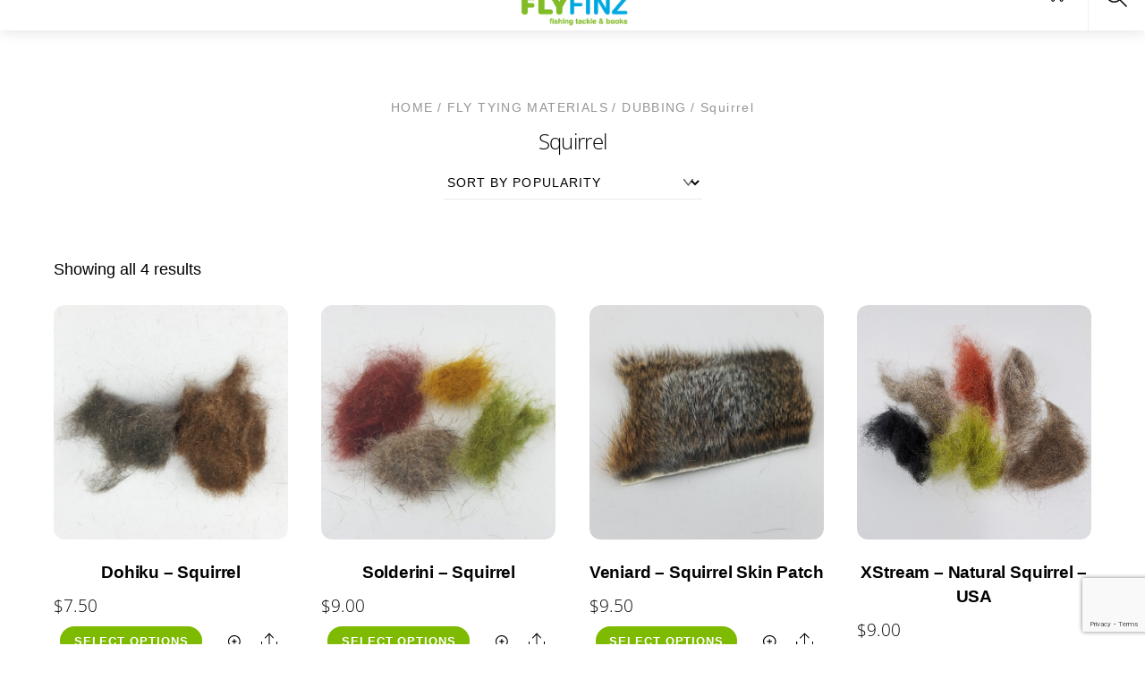

--- FILE ---
content_type: text/html; charset=utf-8
request_url: https://www.google.com/recaptcha/api2/anchor?ar=1&k=6LclA90UAAAAADg9jo_gXrSchHMzBB1T5sV3pkzR&co=aHR0cHM6Ly9mbHlmaW56LmNvbTo0NDM.&hl=en&v=PoyoqOPhxBO7pBk68S4YbpHZ&size=invisible&anchor-ms=20000&execute-ms=30000&cb=v9etrf9h772g
body_size: 48631
content:
<!DOCTYPE HTML><html dir="ltr" lang="en"><head><meta http-equiv="Content-Type" content="text/html; charset=UTF-8">
<meta http-equiv="X-UA-Compatible" content="IE=edge">
<title>reCAPTCHA</title>
<style type="text/css">
/* cyrillic-ext */
@font-face {
  font-family: 'Roboto';
  font-style: normal;
  font-weight: 400;
  font-stretch: 100%;
  src: url(//fonts.gstatic.com/s/roboto/v48/KFO7CnqEu92Fr1ME7kSn66aGLdTylUAMa3GUBHMdazTgWw.woff2) format('woff2');
  unicode-range: U+0460-052F, U+1C80-1C8A, U+20B4, U+2DE0-2DFF, U+A640-A69F, U+FE2E-FE2F;
}
/* cyrillic */
@font-face {
  font-family: 'Roboto';
  font-style: normal;
  font-weight: 400;
  font-stretch: 100%;
  src: url(//fonts.gstatic.com/s/roboto/v48/KFO7CnqEu92Fr1ME7kSn66aGLdTylUAMa3iUBHMdazTgWw.woff2) format('woff2');
  unicode-range: U+0301, U+0400-045F, U+0490-0491, U+04B0-04B1, U+2116;
}
/* greek-ext */
@font-face {
  font-family: 'Roboto';
  font-style: normal;
  font-weight: 400;
  font-stretch: 100%;
  src: url(//fonts.gstatic.com/s/roboto/v48/KFO7CnqEu92Fr1ME7kSn66aGLdTylUAMa3CUBHMdazTgWw.woff2) format('woff2');
  unicode-range: U+1F00-1FFF;
}
/* greek */
@font-face {
  font-family: 'Roboto';
  font-style: normal;
  font-weight: 400;
  font-stretch: 100%;
  src: url(//fonts.gstatic.com/s/roboto/v48/KFO7CnqEu92Fr1ME7kSn66aGLdTylUAMa3-UBHMdazTgWw.woff2) format('woff2');
  unicode-range: U+0370-0377, U+037A-037F, U+0384-038A, U+038C, U+038E-03A1, U+03A3-03FF;
}
/* math */
@font-face {
  font-family: 'Roboto';
  font-style: normal;
  font-weight: 400;
  font-stretch: 100%;
  src: url(//fonts.gstatic.com/s/roboto/v48/KFO7CnqEu92Fr1ME7kSn66aGLdTylUAMawCUBHMdazTgWw.woff2) format('woff2');
  unicode-range: U+0302-0303, U+0305, U+0307-0308, U+0310, U+0312, U+0315, U+031A, U+0326-0327, U+032C, U+032F-0330, U+0332-0333, U+0338, U+033A, U+0346, U+034D, U+0391-03A1, U+03A3-03A9, U+03B1-03C9, U+03D1, U+03D5-03D6, U+03F0-03F1, U+03F4-03F5, U+2016-2017, U+2034-2038, U+203C, U+2040, U+2043, U+2047, U+2050, U+2057, U+205F, U+2070-2071, U+2074-208E, U+2090-209C, U+20D0-20DC, U+20E1, U+20E5-20EF, U+2100-2112, U+2114-2115, U+2117-2121, U+2123-214F, U+2190, U+2192, U+2194-21AE, U+21B0-21E5, U+21F1-21F2, U+21F4-2211, U+2213-2214, U+2216-22FF, U+2308-230B, U+2310, U+2319, U+231C-2321, U+2336-237A, U+237C, U+2395, U+239B-23B7, U+23D0, U+23DC-23E1, U+2474-2475, U+25AF, U+25B3, U+25B7, U+25BD, U+25C1, U+25CA, U+25CC, U+25FB, U+266D-266F, U+27C0-27FF, U+2900-2AFF, U+2B0E-2B11, U+2B30-2B4C, U+2BFE, U+3030, U+FF5B, U+FF5D, U+1D400-1D7FF, U+1EE00-1EEFF;
}
/* symbols */
@font-face {
  font-family: 'Roboto';
  font-style: normal;
  font-weight: 400;
  font-stretch: 100%;
  src: url(//fonts.gstatic.com/s/roboto/v48/KFO7CnqEu92Fr1ME7kSn66aGLdTylUAMaxKUBHMdazTgWw.woff2) format('woff2');
  unicode-range: U+0001-000C, U+000E-001F, U+007F-009F, U+20DD-20E0, U+20E2-20E4, U+2150-218F, U+2190, U+2192, U+2194-2199, U+21AF, U+21E6-21F0, U+21F3, U+2218-2219, U+2299, U+22C4-22C6, U+2300-243F, U+2440-244A, U+2460-24FF, U+25A0-27BF, U+2800-28FF, U+2921-2922, U+2981, U+29BF, U+29EB, U+2B00-2BFF, U+4DC0-4DFF, U+FFF9-FFFB, U+10140-1018E, U+10190-1019C, U+101A0, U+101D0-101FD, U+102E0-102FB, U+10E60-10E7E, U+1D2C0-1D2D3, U+1D2E0-1D37F, U+1F000-1F0FF, U+1F100-1F1AD, U+1F1E6-1F1FF, U+1F30D-1F30F, U+1F315, U+1F31C, U+1F31E, U+1F320-1F32C, U+1F336, U+1F378, U+1F37D, U+1F382, U+1F393-1F39F, U+1F3A7-1F3A8, U+1F3AC-1F3AF, U+1F3C2, U+1F3C4-1F3C6, U+1F3CA-1F3CE, U+1F3D4-1F3E0, U+1F3ED, U+1F3F1-1F3F3, U+1F3F5-1F3F7, U+1F408, U+1F415, U+1F41F, U+1F426, U+1F43F, U+1F441-1F442, U+1F444, U+1F446-1F449, U+1F44C-1F44E, U+1F453, U+1F46A, U+1F47D, U+1F4A3, U+1F4B0, U+1F4B3, U+1F4B9, U+1F4BB, U+1F4BF, U+1F4C8-1F4CB, U+1F4D6, U+1F4DA, U+1F4DF, U+1F4E3-1F4E6, U+1F4EA-1F4ED, U+1F4F7, U+1F4F9-1F4FB, U+1F4FD-1F4FE, U+1F503, U+1F507-1F50B, U+1F50D, U+1F512-1F513, U+1F53E-1F54A, U+1F54F-1F5FA, U+1F610, U+1F650-1F67F, U+1F687, U+1F68D, U+1F691, U+1F694, U+1F698, U+1F6AD, U+1F6B2, U+1F6B9-1F6BA, U+1F6BC, U+1F6C6-1F6CF, U+1F6D3-1F6D7, U+1F6E0-1F6EA, U+1F6F0-1F6F3, U+1F6F7-1F6FC, U+1F700-1F7FF, U+1F800-1F80B, U+1F810-1F847, U+1F850-1F859, U+1F860-1F887, U+1F890-1F8AD, U+1F8B0-1F8BB, U+1F8C0-1F8C1, U+1F900-1F90B, U+1F93B, U+1F946, U+1F984, U+1F996, U+1F9E9, U+1FA00-1FA6F, U+1FA70-1FA7C, U+1FA80-1FA89, U+1FA8F-1FAC6, U+1FACE-1FADC, U+1FADF-1FAE9, U+1FAF0-1FAF8, U+1FB00-1FBFF;
}
/* vietnamese */
@font-face {
  font-family: 'Roboto';
  font-style: normal;
  font-weight: 400;
  font-stretch: 100%;
  src: url(//fonts.gstatic.com/s/roboto/v48/KFO7CnqEu92Fr1ME7kSn66aGLdTylUAMa3OUBHMdazTgWw.woff2) format('woff2');
  unicode-range: U+0102-0103, U+0110-0111, U+0128-0129, U+0168-0169, U+01A0-01A1, U+01AF-01B0, U+0300-0301, U+0303-0304, U+0308-0309, U+0323, U+0329, U+1EA0-1EF9, U+20AB;
}
/* latin-ext */
@font-face {
  font-family: 'Roboto';
  font-style: normal;
  font-weight: 400;
  font-stretch: 100%;
  src: url(//fonts.gstatic.com/s/roboto/v48/KFO7CnqEu92Fr1ME7kSn66aGLdTylUAMa3KUBHMdazTgWw.woff2) format('woff2');
  unicode-range: U+0100-02BA, U+02BD-02C5, U+02C7-02CC, U+02CE-02D7, U+02DD-02FF, U+0304, U+0308, U+0329, U+1D00-1DBF, U+1E00-1E9F, U+1EF2-1EFF, U+2020, U+20A0-20AB, U+20AD-20C0, U+2113, U+2C60-2C7F, U+A720-A7FF;
}
/* latin */
@font-face {
  font-family: 'Roboto';
  font-style: normal;
  font-weight: 400;
  font-stretch: 100%;
  src: url(//fonts.gstatic.com/s/roboto/v48/KFO7CnqEu92Fr1ME7kSn66aGLdTylUAMa3yUBHMdazQ.woff2) format('woff2');
  unicode-range: U+0000-00FF, U+0131, U+0152-0153, U+02BB-02BC, U+02C6, U+02DA, U+02DC, U+0304, U+0308, U+0329, U+2000-206F, U+20AC, U+2122, U+2191, U+2193, U+2212, U+2215, U+FEFF, U+FFFD;
}
/* cyrillic-ext */
@font-face {
  font-family: 'Roboto';
  font-style: normal;
  font-weight: 500;
  font-stretch: 100%;
  src: url(//fonts.gstatic.com/s/roboto/v48/KFO7CnqEu92Fr1ME7kSn66aGLdTylUAMa3GUBHMdazTgWw.woff2) format('woff2');
  unicode-range: U+0460-052F, U+1C80-1C8A, U+20B4, U+2DE0-2DFF, U+A640-A69F, U+FE2E-FE2F;
}
/* cyrillic */
@font-face {
  font-family: 'Roboto';
  font-style: normal;
  font-weight: 500;
  font-stretch: 100%;
  src: url(//fonts.gstatic.com/s/roboto/v48/KFO7CnqEu92Fr1ME7kSn66aGLdTylUAMa3iUBHMdazTgWw.woff2) format('woff2');
  unicode-range: U+0301, U+0400-045F, U+0490-0491, U+04B0-04B1, U+2116;
}
/* greek-ext */
@font-face {
  font-family: 'Roboto';
  font-style: normal;
  font-weight: 500;
  font-stretch: 100%;
  src: url(//fonts.gstatic.com/s/roboto/v48/KFO7CnqEu92Fr1ME7kSn66aGLdTylUAMa3CUBHMdazTgWw.woff2) format('woff2');
  unicode-range: U+1F00-1FFF;
}
/* greek */
@font-face {
  font-family: 'Roboto';
  font-style: normal;
  font-weight: 500;
  font-stretch: 100%;
  src: url(//fonts.gstatic.com/s/roboto/v48/KFO7CnqEu92Fr1ME7kSn66aGLdTylUAMa3-UBHMdazTgWw.woff2) format('woff2');
  unicode-range: U+0370-0377, U+037A-037F, U+0384-038A, U+038C, U+038E-03A1, U+03A3-03FF;
}
/* math */
@font-face {
  font-family: 'Roboto';
  font-style: normal;
  font-weight: 500;
  font-stretch: 100%;
  src: url(//fonts.gstatic.com/s/roboto/v48/KFO7CnqEu92Fr1ME7kSn66aGLdTylUAMawCUBHMdazTgWw.woff2) format('woff2');
  unicode-range: U+0302-0303, U+0305, U+0307-0308, U+0310, U+0312, U+0315, U+031A, U+0326-0327, U+032C, U+032F-0330, U+0332-0333, U+0338, U+033A, U+0346, U+034D, U+0391-03A1, U+03A3-03A9, U+03B1-03C9, U+03D1, U+03D5-03D6, U+03F0-03F1, U+03F4-03F5, U+2016-2017, U+2034-2038, U+203C, U+2040, U+2043, U+2047, U+2050, U+2057, U+205F, U+2070-2071, U+2074-208E, U+2090-209C, U+20D0-20DC, U+20E1, U+20E5-20EF, U+2100-2112, U+2114-2115, U+2117-2121, U+2123-214F, U+2190, U+2192, U+2194-21AE, U+21B0-21E5, U+21F1-21F2, U+21F4-2211, U+2213-2214, U+2216-22FF, U+2308-230B, U+2310, U+2319, U+231C-2321, U+2336-237A, U+237C, U+2395, U+239B-23B7, U+23D0, U+23DC-23E1, U+2474-2475, U+25AF, U+25B3, U+25B7, U+25BD, U+25C1, U+25CA, U+25CC, U+25FB, U+266D-266F, U+27C0-27FF, U+2900-2AFF, U+2B0E-2B11, U+2B30-2B4C, U+2BFE, U+3030, U+FF5B, U+FF5D, U+1D400-1D7FF, U+1EE00-1EEFF;
}
/* symbols */
@font-face {
  font-family: 'Roboto';
  font-style: normal;
  font-weight: 500;
  font-stretch: 100%;
  src: url(//fonts.gstatic.com/s/roboto/v48/KFO7CnqEu92Fr1ME7kSn66aGLdTylUAMaxKUBHMdazTgWw.woff2) format('woff2');
  unicode-range: U+0001-000C, U+000E-001F, U+007F-009F, U+20DD-20E0, U+20E2-20E4, U+2150-218F, U+2190, U+2192, U+2194-2199, U+21AF, U+21E6-21F0, U+21F3, U+2218-2219, U+2299, U+22C4-22C6, U+2300-243F, U+2440-244A, U+2460-24FF, U+25A0-27BF, U+2800-28FF, U+2921-2922, U+2981, U+29BF, U+29EB, U+2B00-2BFF, U+4DC0-4DFF, U+FFF9-FFFB, U+10140-1018E, U+10190-1019C, U+101A0, U+101D0-101FD, U+102E0-102FB, U+10E60-10E7E, U+1D2C0-1D2D3, U+1D2E0-1D37F, U+1F000-1F0FF, U+1F100-1F1AD, U+1F1E6-1F1FF, U+1F30D-1F30F, U+1F315, U+1F31C, U+1F31E, U+1F320-1F32C, U+1F336, U+1F378, U+1F37D, U+1F382, U+1F393-1F39F, U+1F3A7-1F3A8, U+1F3AC-1F3AF, U+1F3C2, U+1F3C4-1F3C6, U+1F3CA-1F3CE, U+1F3D4-1F3E0, U+1F3ED, U+1F3F1-1F3F3, U+1F3F5-1F3F7, U+1F408, U+1F415, U+1F41F, U+1F426, U+1F43F, U+1F441-1F442, U+1F444, U+1F446-1F449, U+1F44C-1F44E, U+1F453, U+1F46A, U+1F47D, U+1F4A3, U+1F4B0, U+1F4B3, U+1F4B9, U+1F4BB, U+1F4BF, U+1F4C8-1F4CB, U+1F4D6, U+1F4DA, U+1F4DF, U+1F4E3-1F4E6, U+1F4EA-1F4ED, U+1F4F7, U+1F4F9-1F4FB, U+1F4FD-1F4FE, U+1F503, U+1F507-1F50B, U+1F50D, U+1F512-1F513, U+1F53E-1F54A, U+1F54F-1F5FA, U+1F610, U+1F650-1F67F, U+1F687, U+1F68D, U+1F691, U+1F694, U+1F698, U+1F6AD, U+1F6B2, U+1F6B9-1F6BA, U+1F6BC, U+1F6C6-1F6CF, U+1F6D3-1F6D7, U+1F6E0-1F6EA, U+1F6F0-1F6F3, U+1F6F7-1F6FC, U+1F700-1F7FF, U+1F800-1F80B, U+1F810-1F847, U+1F850-1F859, U+1F860-1F887, U+1F890-1F8AD, U+1F8B0-1F8BB, U+1F8C0-1F8C1, U+1F900-1F90B, U+1F93B, U+1F946, U+1F984, U+1F996, U+1F9E9, U+1FA00-1FA6F, U+1FA70-1FA7C, U+1FA80-1FA89, U+1FA8F-1FAC6, U+1FACE-1FADC, U+1FADF-1FAE9, U+1FAF0-1FAF8, U+1FB00-1FBFF;
}
/* vietnamese */
@font-face {
  font-family: 'Roboto';
  font-style: normal;
  font-weight: 500;
  font-stretch: 100%;
  src: url(//fonts.gstatic.com/s/roboto/v48/KFO7CnqEu92Fr1ME7kSn66aGLdTylUAMa3OUBHMdazTgWw.woff2) format('woff2');
  unicode-range: U+0102-0103, U+0110-0111, U+0128-0129, U+0168-0169, U+01A0-01A1, U+01AF-01B0, U+0300-0301, U+0303-0304, U+0308-0309, U+0323, U+0329, U+1EA0-1EF9, U+20AB;
}
/* latin-ext */
@font-face {
  font-family: 'Roboto';
  font-style: normal;
  font-weight: 500;
  font-stretch: 100%;
  src: url(//fonts.gstatic.com/s/roboto/v48/KFO7CnqEu92Fr1ME7kSn66aGLdTylUAMa3KUBHMdazTgWw.woff2) format('woff2');
  unicode-range: U+0100-02BA, U+02BD-02C5, U+02C7-02CC, U+02CE-02D7, U+02DD-02FF, U+0304, U+0308, U+0329, U+1D00-1DBF, U+1E00-1E9F, U+1EF2-1EFF, U+2020, U+20A0-20AB, U+20AD-20C0, U+2113, U+2C60-2C7F, U+A720-A7FF;
}
/* latin */
@font-face {
  font-family: 'Roboto';
  font-style: normal;
  font-weight: 500;
  font-stretch: 100%;
  src: url(//fonts.gstatic.com/s/roboto/v48/KFO7CnqEu92Fr1ME7kSn66aGLdTylUAMa3yUBHMdazQ.woff2) format('woff2');
  unicode-range: U+0000-00FF, U+0131, U+0152-0153, U+02BB-02BC, U+02C6, U+02DA, U+02DC, U+0304, U+0308, U+0329, U+2000-206F, U+20AC, U+2122, U+2191, U+2193, U+2212, U+2215, U+FEFF, U+FFFD;
}
/* cyrillic-ext */
@font-face {
  font-family: 'Roboto';
  font-style: normal;
  font-weight: 900;
  font-stretch: 100%;
  src: url(//fonts.gstatic.com/s/roboto/v48/KFO7CnqEu92Fr1ME7kSn66aGLdTylUAMa3GUBHMdazTgWw.woff2) format('woff2');
  unicode-range: U+0460-052F, U+1C80-1C8A, U+20B4, U+2DE0-2DFF, U+A640-A69F, U+FE2E-FE2F;
}
/* cyrillic */
@font-face {
  font-family: 'Roboto';
  font-style: normal;
  font-weight: 900;
  font-stretch: 100%;
  src: url(//fonts.gstatic.com/s/roboto/v48/KFO7CnqEu92Fr1ME7kSn66aGLdTylUAMa3iUBHMdazTgWw.woff2) format('woff2');
  unicode-range: U+0301, U+0400-045F, U+0490-0491, U+04B0-04B1, U+2116;
}
/* greek-ext */
@font-face {
  font-family: 'Roboto';
  font-style: normal;
  font-weight: 900;
  font-stretch: 100%;
  src: url(//fonts.gstatic.com/s/roboto/v48/KFO7CnqEu92Fr1ME7kSn66aGLdTylUAMa3CUBHMdazTgWw.woff2) format('woff2');
  unicode-range: U+1F00-1FFF;
}
/* greek */
@font-face {
  font-family: 'Roboto';
  font-style: normal;
  font-weight: 900;
  font-stretch: 100%;
  src: url(//fonts.gstatic.com/s/roboto/v48/KFO7CnqEu92Fr1ME7kSn66aGLdTylUAMa3-UBHMdazTgWw.woff2) format('woff2');
  unicode-range: U+0370-0377, U+037A-037F, U+0384-038A, U+038C, U+038E-03A1, U+03A3-03FF;
}
/* math */
@font-face {
  font-family: 'Roboto';
  font-style: normal;
  font-weight: 900;
  font-stretch: 100%;
  src: url(//fonts.gstatic.com/s/roboto/v48/KFO7CnqEu92Fr1ME7kSn66aGLdTylUAMawCUBHMdazTgWw.woff2) format('woff2');
  unicode-range: U+0302-0303, U+0305, U+0307-0308, U+0310, U+0312, U+0315, U+031A, U+0326-0327, U+032C, U+032F-0330, U+0332-0333, U+0338, U+033A, U+0346, U+034D, U+0391-03A1, U+03A3-03A9, U+03B1-03C9, U+03D1, U+03D5-03D6, U+03F0-03F1, U+03F4-03F5, U+2016-2017, U+2034-2038, U+203C, U+2040, U+2043, U+2047, U+2050, U+2057, U+205F, U+2070-2071, U+2074-208E, U+2090-209C, U+20D0-20DC, U+20E1, U+20E5-20EF, U+2100-2112, U+2114-2115, U+2117-2121, U+2123-214F, U+2190, U+2192, U+2194-21AE, U+21B0-21E5, U+21F1-21F2, U+21F4-2211, U+2213-2214, U+2216-22FF, U+2308-230B, U+2310, U+2319, U+231C-2321, U+2336-237A, U+237C, U+2395, U+239B-23B7, U+23D0, U+23DC-23E1, U+2474-2475, U+25AF, U+25B3, U+25B7, U+25BD, U+25C1, U+25CA, U+25CC, U+25FB, U+266D-266F, U+27C0-27FF, U+2900-2AFF, U+2B0E-2B11, U+2B30-2B4C, U+2BFE, U+3030, U+FF5B, U+FF5D, U+1D400-1D7FF, U+1EE00-1EEFF;
}
/* symbols */
@font-face {
  font-family: 'Roboto';
  font-style: normal;
  font-weight: 900;
  font-stretch: 100%;
  src: url(//fonts.gstatic.com/s/roboto/v48/KFO7CnqEu92Fr1ME7kSn66aGLdTylUAMaxKUBHMdazTgWw.woff2) format('woff2');
  unicode-range: U+0001-000C, U+000E-001F, U+007F-009F, U+20DD-20E0, U+20E2-20E4, U+2150-218F, U+2190, U+2192, U+2194-2199, U+21AF, U+21E6-21F0, U+21F3, U+2218-2219, U+2299, U+22C4-22C6, U+2300-243F, U+2440-244A, U+2460-24FF, U+25A0-27BF, U+2800-28FF, U+2921-2922, U+2981, U+29BF, U+29EB, U+2B00-2BFF, U+4DC0-4DFF, U+FFF9-FFFB, U+10140-1018E, U+10190-1019C, U+101A0, U+101D0-101FD, U+102E0-102FB, U+10E60-10E7E, U+1D2C0-1D2D3, U+1D2E0-1D37F, U+1F000-1F0FF, U+1F100-1F1AD, U+1F1E6-1F1FF, U+1F30D-1F30F, U+1F315, U+1F31C, U+1F31E, U+1F320-1F32C, U+1F336, U+1F378, U+1F37D, U+1F382, U+1F393-1F39F, U+1F3A7-1F3A8, U+1F3AC-1F3AF, U+1F3C2, U+1F3C4-1F3C6, U+1F3CA-1F3CE, U+1F3D4-1F3E0, U+1F3ED, U+1F3F1-1F3F3, U+1F3F5-1F3F7, U+1F408, U+1F415, U+1F41F, U+1F426, U+1F43F, U+1F441-1F442, U+1F444, U+1F446-1F449, U+1F44C-1F44E, U+1F453, U+1F46A, U+1F47D, U+1F4A3, U+1F4B0, U+1F4B3, U+1F4B9, U+1F4BB, U+1F4BF, U+1F4C8-1F4CB, U+1F4D6, U+1F4DA, U+1F4DF, U+1F4E3-1F4E6, U+1F4EA-1F4ED, U+1F4F7, U+1F4F9-1F4FB, U+1F4FD-1F4FE, U+1F503, U+1F507-1F50B, U+1F50D, U+1F512-1F513, U+1F53E-1F54A, U+1F54F-1F5FA, U+1F610, U+1F650-1F67F, U+1F687, U+1F68D, U+1F691, U+1F694, U+1F698, U+1F6AD, U+1F6B2, U+1F6B9-1F6BA, U+1F6BC, U+1F6C6-1F6CF, U+1F6D3-1F6D7, U+1F6E0-1F6EA, U+1F6F0-1F6F3, U+1F6F7-1F6FC, U+1F700-1F7FF, U+1F800-1F80B, U+1F810-1F847, U+1F850-1F859, U+1F860-1F887, U+1F890-1F8AD, U+1F8B0-1F8BB, U+1F8C0-1F8C1, U+1F900-1F90B, U+1F93B, U+1F946, U+1F984, U+1F996, U+1F9E9, U+1FA00-1FA6F, U+1FA70-1FA7C, U+1FA80-1FA89, U+1FA8F-1FAC6, U+1FACE-1FADC, U+1FADF-1FAE9, U+1FAF0-1FAF8, U+1FB00-1FBFF;
}
/* vietnamese */
@font-face {
  font-family: 'Roboto';
  font-style: normal;
  font-weight: 900;
  font-stretch: 100%;
  src: url(//fonts.gstatic.com/s/roboto/v48/KFO7CnqEu92Fr1ME7kSn66aGLdTylUAMa3OUBHMdazTgWw.woff2) format('woff2');
  unicode-range: U+0102-0103, U+0110-0111, U+0128-0129, U+0168-0169, U+01A0-01A1, U+01AF-01B0, U+0300-0301, U+0303-0304, U+0308-0309, U+0323, U+0329, U+1EA0-1EF9, U+20AB;
}
/* latin-ext */
@font-face {
  font-family: 'Roboto';
  font-style: normal;
  font-weight: 900;
  font-stretch: 100%;
  src: url(//fonts.gstatic.com/s/roboto/v48/KFO7CnqEu92Fr1ME7kSn66aGLdTylUAMa3KUBHMdazTgWw.woff2) format('woff2');
  unicode-range: U+0100-02BA, U+02BD-02C5, U+02C7-02CC, U+02CE-02D7, U+02DD-02FF, U+0304, U+0308, U+0329, U+1D00-1DBF, U+1E00-1E9F, U+1EF2-1EFF, U+2020, U+20A0-20AB, U+20AD-20C0, U+2113, U+2C60-2C7F, U+A720-A7FF;
}
/* latin */
@font-face {
  font-family: 'Roboto';
  font-style: normal;
  font-weight: 900;
  font-stretch: 100%;
  src: url(//fonts.gstatic.com/s/roboto/v48/KFO7CnqEu92Fr1ME7kSn66aGLdTylUAMa3yUBHMdazQ.woff2) format('woff2');
  unicode-range: U+0000-00FF, U+0131, U+0152-0153, U+02BB-02BC, U+02C6, U+02DA, U+02DC, U+0304, U+0308, U+0329, U+2000-206F, U+20AC, U+2122, U+2191, U+2193, U+2212, U+2215, U+FEFF, U+FFFD;
}

</style>
<link rel="stylesheet" type="text/css" href="https://www.gstatic.com/recaptcha/releases/PoyoqOPhxBO7pBk68S4YbpHZ/styles__ltr.css">
<script nonce="3TmiAm4XN9CJque9VrMMlA" type="text/javascript">window['__recaptcha_api'] = 'https://www.google.com/recaptcha/api2/';</script>
<script type="text/javascript" src="https://www.gstatic.com/recaptcha/releases/PoyoqOPhxBO7pBk68S4YbpHZ/recaptcha__en.js" nonce="3TmiAm4XN9CJque9VrMMlA">
      
    </script></head>
<body><div id="rc-anchor-alert" class="rc-anchor-alert"></div>
<input type="hidden" id="recaptcha-token" value="[base64]">
<script type="text/javascript" nonce="3TmiAm4XN9CJque9VrMMlA">
      recaptcha.anchor.Main.init("[\x22ainput\x22,[\x22bgdata\x22,\x22\x22,\[base64]/[base64]/[base64]/bmV3IHJbeF0oY1swXSk6RT09Mj9uZXcgclt4XShjWzBdLGNbMV0pOkU9PTM/bmV3IHJbeF0oY1swXSxjWzFdLGNbMl0pOkU9PTQ/[base64]/[base64]/[base64]/[base64]/[base64]/[base64]/[base64]/[base64]\x22,\[base64]\\u003d\x22,\x22wpQrX2jClcO2wqbCp8OEb8O9dFXDnxN+wrIAw5JDABDCn8KjOMOWw4UmQMOoc0PCj8OGwr7CgDg0w7x5UsKXwqpJScKad2RRw6A4wpPCgMOZwoNuwrAKw5UDQ07CosKawqnCp8Opwo4rJsO+w7bDtlg5wpvDtcOSwrLDlF4+FcKCwqw2EDFvMcOCw4/DtMKywqxOajxow4Ukw7HCgw/CjB9gccOmw5fCpQbCtcKvecO6WcOJwpFCwoxLAzExw57CnnXCkcO0LsObw5BEw4NXMsOcwrxwwrLDrjhSCzISSlZsw5NxWMKaw5dlw5LDisOqw6Qbw5rDpmrCg8K6wpnDhQDDljUzw7gqMnXDiXhcw6fDlk3CnB/[base64]/MxpVe8OEw6XCk8OhLMKZJj/CnsKXP8KcwrTDqMOrw5Ybw7bDmMOmwoRcEjodwonDgsO3e1jDq8OsfcOXwqEkfsORTUNmSyjDi8K6VcKQwrfCusOEfn/Cvh3Di3nCoxZsT8O1I8OfwpzDpsOlwrFOwq9CeGhEJsOawp0XPcO/[base64]/DmsKlwr/ClsOlJgwEw4IDZsKfesK0XsKaZMOdYTnCpy4xwq3DnMO+wojCukZFScKnXXolRsOFw6pHwoJ2OUDDiwRjw7Rrw4PCrMK6w6kGK8Okwr/Ch8O5On/CscKrw4AMw4xvw7gAMMKWw5lzw5NCCh3Dqy3CpcKLw7USw5Amw43CjcKxO8KLdz7DpsOSP8O1PWrCn8KcEADDtERAbSzDkh/[base64]/[base64]/DoMOXw4jCrcKwY8OoJMKIZ8O5RsOnwpxhRMK0XQkAwpTDsFHDtcKuVMOjw4dmTsONd8ORw4REw58Rwq3CuMK4aQrDjj7CtDArwrbCr0jCksOGNsOwwoMnWsKAGQRMw7gpV8OcIT8AHW9/wpHDrMKIw6vDsyU1RcK2wrFJGWjDthtXeMO9bcKXwrNjwrVOw4EfwqDDq8K7UcO0XcKdwp7DuBbDqEBnwqTChMKGXMOabsKlCMO9U8O6d8KtXMKefnJcdsK9ICBOFVEfwrJmE8O5w5HCucO+wrLCtVHDvRjDrsKwVsKaPihPwqskSAEwC8OVwqElFsK/w47DrMOxbUExCsONwq/CoRUsw5jClhfDpA48w4M0JR9pwp7DhmtHIz/DrDowwrHCiXfDlGIKw7NwSsOyw4TDpRTDnsKRw4oAwqnCqkZqwolIV8OJQ8KJXcKNbnPDigNfCFIaBMOYGQ0/w7vCgWHDu8K6w5zChsKvVh82w6hGw6IEJn8Lw4jDpTbCosKyKVDCvhDChkbCmMKEAlcgNkccworChsOQNcK1wr3CtcKDNMO2csOKWj/[base64]/CmcO4w4TCj8KqwrI4bcKWT8K7G8OhworDqUBXwr5zwo3Ckk0SOcKvb8KJXDbCk1UGMMKAwqXDncOGKS0cKHrChUTDsFLCozkKMcOzG8KmXWHDsV/DiiDDlUzDjcOkbcO8wqvCvMOlwqNpNCPDj8OwJcOZwq/DpMKdFsKvcyh/[base64]/CjsK/w4PDncKlEsOgbg3DosK+YQjDmk/DpcKZwr8QDsKew5zDk1XCg8K1cARdSMKfbcOowrbCr8Kkwrkzw6rDum0pw7/DrcKXw6psPsOgaMKbZnrClMOxDMKXw6UqNFkrY8KIw4ACwpZyHsKAAMKqw7DCkSXDocKpNcOUQ1/DjMK5S8KQNcOCw413w5XCqMO0VxoMf8OCdDEPw5w8w4VURXQAZ8O/fhJtXcOTHCPDu1DChsKow603w6DCnsKYw73DjsK9YC8iwqlbNMO3ADvDq8KawrlzTThowp7DpwvDoC5VEsOAwq5ywqBIXcK6WcO+wofDgFccXxx4XkLDmXbCplfCg8OpwpbDgcKINcKUHUlswr/[base64]/[base64]/DlcKdKy8TWMK3Y8KjwrjDuzTDpcKrw6fDvMOFwp7DontLJkx9wrwVRm/[base64]/DkERbw6JJwrLDogrCi8KqwpTDj8OIHcOvw6x2wqt5MUpUDMO/w4guw6/Do8OOw67DllvDtMOfOj0dCMKxNRtJeCM/EzHDoyNXw5HDiGY2LsKlP8Oww4nCv33CvWY4wqY5acOCFiBWwpx9WXLCjcKrw4JLwpRYd3TDkmoEW8KUw5RuIMKGLkLCnsKNwq3DhybDlcOtwolyw4YzA8OjdcOPw4HDucOrOS/CnsOWwpLCksOIEXvCrUzCvXYCwrohw7PCtcOuQ2PDrB/[base64]/DkGfCpzoabMOXE8Osw5fCvDw3w5bCn8O+w6N9BAPDhlhCNhDDuhIywqDDvljCuDnDry1Rw5sxw6rCrnJ1JUcSV8KVMncOdsO6wpkTwpUUw6Utw4UhQBrDjB1dIsOnVsKVw6/CksOXw4zCmWUXecOcwqMgesO7KGBmUEZiw54GwrV+wrHCisKWOcOZwobDksO8RUA/D3zDncOcwrQDw5x9wrrDsgPCo8KNwqN2wpXCkyTClcOgLB1YAkDDhsKvfDUIw7vDhDHChcKSw5A1IgM/wqAlGMKDRcO8w51SwokiRsKWw5DCvsOOQ8KwwqBYNBfDrnllIsKBdTnCnH45wrzDk2xNw5V4OcOTRlbCuwLDiMO5ejLCqkEnw4t6E8KjBMKVUwk/F0/[base64]/CmMK+w6HCnMKxw51Cw4ogJR0pwqFyTMOJw4zCqy9mLE01dMOYwrDDlMOdNFvDtULDqzxFGsKKw4/DjcKHwpTDvlI3wp3CjcONdMOhwqYvMQzCnMO5Yh0Cw7jDqQrDjD9Wwoc6XUJbbEnCgmDCi8KOLSfDv8K/wpcsYcOmwqbChsOnw5DDnMOiwoXCpWLDgwLDvsOlcADCjsOEST3DncOUwqLCmXzDhMKPFQ7ClcKQJcK0woLCki3DpglAwrEhEGfCgMOrKsK/McObXcO8XMKPw5E1YXTCgijDpMK3O8K6w7jDlwzCuS8Cw7nCj8OYwoDCjsKyNAbCrsOCw5g/MTHCqMK2GnJrb3HDh8KKQx0JZMKxBcKYcMOYwrvDsMOresOuZ8OWwqskVA3Cm8OQwrnCsMO3w5kkwoDCtRxqOMOXFGnCgMKwWnMIwolGw6ZzR8KqwqIuwrlZw5DCsE7DsMOiR8O3wo4Kwo1zwrvDvxQqw6nCs3/CgMOnwpl4YQkswoXDhzMDwqVMYcK6w43Csks+w4HDm8ObRcO2Jj/CunbCpnh1w5oswoogKMOUXWB8wrnCl8OOwpfCs8O+wp3DkcOwKsKxO8KxwrnCrsKUwp7DscKcd8OUwpoTw55Re8OLw5bCqsO8w5vDt8K8w5bCqRFywpLCr397CCvDtyzCoQEAwr/CisOzHcOKwrXDjsKJw6IUX1HCkh3CoMKrw7PCrSs3wrkdWMO2w77Cv8Kqw4rCocKIOcO/[base64]/BcOZw7/Dg8OMKMOULsOtGF7CosO1FAp8w5cFfsKzPcO9wq7Dnj0JHw/DiA0Hw4lvwrsrTycaQMKWVsKEwqQ6w7Iew4RbbMKqwpdtw4IyYcKWBcKEwrUow4vDpMO9OQsURTHCh8Oiw7nDo8OAw7PDs8KfwpZiFXTDg8OCVMKSw7TCkgV9fcOnw6dqI2nCnMKswqDCggbDjMKxFQnDlgjCtUhYQcOGKAnDtsOGw5MOwqbDqGAKCioeKsO/wrsyWMKuw6sCWQDCocK1dFvDqcOPw4lXw6XDgMKlw7JwfCguw4nClB53w7BFWw0Sw4TDtcKtw4DDtMKuwqZsw4bClC4/w6LCkMKUNsOsw7hkTMOaAAfDu0PCtcK0w73DpmMbfMOEw5gSCk08fGvCuMOvZVbDtsKvwqp/w4cfUnbDlRkCwprDrMKfw7PDtcKFw79GHlUXLF8DXx/[base64]/CvEYzw61hw7TCl8K+w78cwpXCtmM1KAU4wrzCucOqw6fCrUDDiHzDpMOBwqgBw4LCvwIPwoDCnxrDr8KGwoLDkl4gwqw3w5tbwrzDmHnDmkfDiR/[base64]/[base64]/[base64]/CgsOeeEV6worCmsOCwqzChzHDrWfCgsOPw4vCtMKCw4scwpLDlcOjw6XCvhlINcKfwqbDlcKLw4MqQMOdwoLCnsOSwqAeDcO/Nn/[base64]/Cl8OzDlp/V8OKw4fCgx7DrcKBBlwMwrPDuDnDqsOTwrLDo8O6fw/ClsKAwoLCo3nCmEIEw6jDn8KCwqIaw7Uuwq/CrMKBwrbDvXHDtsK4wqvDskpUwphmw58rw6vDksKva8KCwpUEPcOVTMKSSUzCisK4wosew5vCgDzCnz82czrCqzE0wrTDtQprSS7CgC/[base64]/Dk8Oge8OHwrPDi8OtP8Kowo7DqcONw74dTMOvwqhLw73CjzdkwokDw4MZwpEEXS3CnRpIwqA2ccKcNcOJd8OWw5tkHsKqZsKHw7zCisO/acKLw4HCnTAZLQLCtFHCmAHCqMKBwrdswpUQwpkZP8K/woJ2w7h8TlTCl8Oww6XChcORwpjDicOnwp3Dh2rCmsO1w4tKw6onw7HDiVXCqjfCigMNZcOgwpc4w4XDvC3DiWnCsgYtFWLDkXnDrWNWw7IEQUvCj8O0w67DusOGwrVxBMOBBMOrZcO/UMK/wq0aw60yAcO5w68pwqPDvls8PcOzdsOGBMKPJkDCtsKcBELCs8KHwo3Dsn/[base64]/Clh5aw7MvwpwbWEjDhcKGWxHDu0FyccOzwpwBcBfCtlfDncOnw57DiAzDrMKaw4RPwrrDtwh3Dk8ZIwlYw50hwrTCpR/CiQLDvE5hw5JTKGtVFhnDlcO8G8Oyw6JWAAVXQijDncKmS0pnR1cdYsOWCsOWLDNjXg/[base64]/CscKewrjCgMO+XjnDs8OTw7Z7Al8Vwok5Y8OwbcKKI8Kewr1Twr/Du8OQw4ZIWcKGwpTDrD8Lw4rDg8OedMKRwq0pXMOWcMK0L8ONbMOPw6zDnXzDjcKOH8K3WD/CtC3DlHQTwoEpw5zDtynCrUHCscKMY8OWbhTDlcOyJsKOVMOuPirCpsOdwoDDpmFpC8OfKsKCw4/Cgx/Du8Okw47CiMKFVcO8w7rDp8ODwrLCr007Q8KyW8O/[base64]/Dh8Ouw4pBXBElRmhpTA0aw4fDi8OXwrvDrUIUdjYFwqbCpCxKQ8OAVhlSSsKnelspUnPCj8Otw71SOy3DgjXDg1/[base64]/CpCXDlTVuw47DocKbLsKSP3xHw7wWwqXCnEhONRQCJTF+wprChsKuPMOUwrLDjMKBAAs7AxRACl/[base64]/[base64]/CtsKLw4rCiFHDtHYZVsOpX8K7DsOkBsOAN8Kgw54hw6JEwpTDn8OzbBZXcsKBw7LCumzDi0p+H8KTIzEPJlbDgG03PFnDsg7CssOIw7/CpXdOwqzDuGgjQX14ccK2wqArw5dWw4FaOXXCgAc2w5dqaVvCujjCkh7DpsOLw5TChTBMMcOjwqjDpMOoGng7CEdjwqkxZ8K6wqzCp19awqZgRxs6w7NVw6bCqWUBRBlFw5daTMOTLMK+wqjDu8ONw6dWw6vCtCTDmcOcw4gBLcK/[base64]/Ckhhsw4HDocO2QAEmIcKLQlPCigPDssK+bMOJcELDhDHDmcOKXsKTw7x5wq7CqMKgEmLCicKheExnwo1yYAjCrmXDpDbCg0bCsWY2w4p5w7UJw7gnw5ptw5bDq8OxEMKlVsKUw5rCosK8wq8sfcKOHirCr8Kuw6zDp8KHwqkaGVLCoF/DqcOEPAVcw7HDqMKGTBPCvGTCtC9Tw5rDuMO1QAkTQ2cYw5s4w77CumUUw7ZeK8OKwpYcwowiw6vCm1F/w6ZDw7DDn292QcKTI8OVNV7Dp1oJSsONwrFWwrTCpA1PwoVfwrk4UMKaw49TwoLDhMKFwqMIYG/CoFrCk8OeNHnCqsO6NGvCvcK5w74dJmYOLSZowqgaQ8K6Q0UDCl4FGMOINsKTw4NEdSnDrEE0w7Y9wrVxw6fDkW/CksOCcUUwIsKUTkdPGULDvklHcsKcw4MCSMKeVBDCrh8vJA/DtsO3w67Dj8KWw6bDsXvDlMOBBmbDhsOiw7TCtMOJw4ZDIgQ/w7JNfMKvwps5wrQ7IcK0czvDj8Kdwo3DpcOVw4/Cjylgw61/D8Oow4vCvBvCsMOVTsO8w4VGwp4Swphzw5FHWQnCj1EFw61wSsOUw4FgYMKzWcOeFhMew4XDqiLCskvDhXjDqmHClUbDjF0Gfg3CrGzCs2BrT8OowoQjwpRVwoAjwpdow7B8asOSezjCgmxBVMK6w4kYIDlUwoYEKcO3woQ2w7/CtcOtw7heEcOFwok4OcK7wpfDoMObw6DChCRLwqXDtQV4PcOad8KjdsK3wpVjwrM9w6R8S13ChsKMDXDCr8KEBXtjw6vDuho/firCpsOSw4kDwqkyAgt3KcOJwrfDjHjDi8OMcMOQYcK/A8O1QGPCpcKqw5vDhCktw4LDkMKDwrzDhTNZw7TCocOxwqMKw6Z+w6DDo2sxCX/DhsOkaMOWw4xdw6fDpi/ChE1aw5Jzw5nCjh/CkyhvLcOaBTTDpcKuBC3DmQsmPcKrwo3DisOrAsOzZ218w7MOEcKew5nDhsKdw7jCjsOyRA4Ww6nCmS1PVsKIw6jCoBZsHSHDgMOOwr0Vw5XDplFrGsKsworCpj7DonBOwpvDm8Ocw5/CosK1w5RgYsOgJXU8aMOvZ3hIMjtdw4XDuCZhwoxswotWwpPDigZJwrnChT4twpwowqpXYwjDo8KEwrRow4pwPi5Aw6h/wq/CgcK8MgtJEGTDkFDCksOSwrvDiTsXw6Eaw4bDtWnDkMKNw7LCsVVCw6xUw68rc8KkwqfDkhvDo3wvQ2Zjwr/CgCXDnCjCuyx5wrbCpBHCs0EBw44gw7TCvj/Cv8KpbcKGwqTDk8OMw4oyDCJ7w6tBD8KfwozCoEfCmcKCw4wswpvCi8Opw6/CmTcZw5LCjHgaYMO9LltewofDrsK+w5jDrzQAT8OEKMKKw4hPeMKeO05Uw5YkPMOww7Jpw7Anw7XCkGA3w53DpcKGw6HDgsOkcxxzAsOnVUrDtjLCilpbwr7Ch8O0wrPCu27Cl8K9AQzCmcKmwp/Cj8KuS1rCoXfConk4wo7DiMK5JcKpXcK8w4FawrbDp8OtwqI7w7DCrMKHw7HCuj/DvhNbTcO2wphKJnfCrcKgw4jChMK3wr/CqFbDq8O9w7TCowXDh8Kew6/[base64]/[base64]/TmzCssObwqFsEDo8w6QqO09qesOOwrB9w4DCkcOew79+WxfDnGUMwrELw5wYw55ew4M2w7bCrMKyw7wXf8KqPyfDgcK7woI/woXDplzDjsOjw54gAzV8w4nDvsOow78UEGoMw5bCjnfCncOoVMKfw6jCg3JVwoVCwqcZwoPCmMOjw7VQR3bDiBbDsifDhsK+WMKiw5gbw4nCucKIIi/[base64]/Dq8OPQ1Y6w6NAwrUyAgUhwrDDisOFVWQvbsKrJW9adhUkIMOpI8OVVcKAOsK/wqhZw69BwqgLw788w6lUUxMyR3J4wr0xdx3DrsKXw6RiwpzCrS3DnhHDpMOsw5jCqTfClMOeRsKdw40owrvCkH4wFhMaNcKjBBMDFcO4I8K6fwrCmjDDhMKJFDJIwoY8w5hzwpvDm8OqenRIRcKhw43CtW/DuyvCvcKTwp7Ch2RVVQ4Cwr1/wqDCk2vDrGPCsSBkwq3ClUrDmnDCqRfDv8OFw6N7w6d4LyzDhcK1wq4vw7QFAMK4wr/[base64]/[base64]/DosKJwpYGAF7DqcOzwp0wWsK8w4vCrcOPw4XDo8KCw57DgkPDhcKqwoBJwrthw5AwHcORT8KiwrlHM8K7w7DCksOhw4sSUgEXehvDv3XCmxbDhHfCmwgMY8KnM8OyMcK8SxV5w60KKB3ChwfCjcOzCcO0w6/[base64]/[base64]/DkMOzwrrDo3o5Z8KMw7LDtX8bw4pbV8Kqw79XN8O3UCB0w7U4UsO3Fw42w7IZw4BHwrNRYR4EDhTDicKPRSrCpzgAw4PDo8K9w4HDtHjDskvCm8Kfw6Mkw6XDrGd3RsOLw7c6wpzCt0PDlhbDrsOHw6/CmzvCrMO4wpPDj0TDpcODwpHCusKkwrPDt10HD8KPw5xZw6LCqsOpSTTCnMOmfkXDnSzDth8qwrPDjB7Dg3DDscOPIWzCicOdw7FBY8K0NT8uGSjDg18QwoxkCT/DoR3DvMO0w4FtwoNMw5U8HsKZwp5kMMKBwpIWcx8Rw5bCjcOXf8OUQwEVwrd9b8KlwrhWLzZRwoTDjcOkw51sVmPDlcOLEsOpwprCgMOTw6XDkT3CmMKFGSbDrwnChmzDoRBWLcKjwrXChS/Cl1UybSjDjDwZw4jDmcOTDUQXwpJOwp0Qwp/DpcObw5k+wrgwwo/DqMKhP8OQTMK5e8KcwoDCvMKRwpcXd8OUYU5dw4fCtcKASUdcVmJ5QWB7wqvCkgo9Ox4KUkLCgQzDkwHCn2wSw7zDpxBTw7jCsQbDgMOiw74cL1MQHcK/eVTDuMKxwoM8ZBDCv1Mvw4DDgcKke8OzJQbDsiM2w4k+wqYgDMOjBcOyw4vCkcOPwr1SMjp8XlPDgl7DhwDDrsO4w7UdUcKtwqTDu3I4H0XCo0vDoMKLwqLDoW0cwrbDhcOgEMKDNll/w4LCtk85wrFySMOIwq7CrlPCh8ONwoZdT8KEw6/CqQTDgDfCl8K1ARFKwr05NG96ZsKfwpYkBxDCu8ONwp4Iw5XDvsKqODsEwq0wwp3Co8KDLANbcsOWMGRMwp08wpDDi1IjOMKqw64FI3VUP3ZGJB8Tw6U3cMOeKMKqXQTCsMOtW1DDrl3CusK1RcOVEHwQRMObw7BDQsOUewHCh8O1GsKFwo1cwq1uWF/DhsKBEcKWXk7DpsKAw5Utw60nw47CisK/[base64]/DgMKCasKFwrHDsBg9wqAjdFvDjH7DjQpxwq8sFwjCsDU6wrEUw7FoJMOfQSFKw79zQ8ORNkgNw6dvw7bCnGxJw5xCw6wzw6XDvQ4PBghmZsO3WsORaMK3JlpQf8Odw7XDqsKgw4AhSMKYHMK/woPDusOIDsKAw7fDu3UmMsKEXzctcsKEw5dWQnDCocKywoJPEnULwqUTTcOPwocfVcOSwpHCr2M0QwQYw4w6w44hLUhsQcKBUMOBLxjDi8KTwpbCk1cIGcK/DQEcwpPDjMOsAsKfVcOZwox8w6jDqS88wppkV3/DmDxdw4E3RnzCgsO/[base64]/[base64]/J8KqJMOtw5RrE8Otw4vCngzDixPCpjzCmE5wwoRuKHtTw6LCpsKVVwPCpcOAw4TCpkhRwrohwo3DojLCvMOKJcKywq3Dk8Ktw7XCvVzDlcOHwpFuA1DDv8KNwrfDiTB3w7xOODrDvh8xc8O0w4zCk1tiw44vF07Dt8K8aFR/Y3Irw5LCu8KxQWvDixRQwoAIw7rClcOYY8KMKcKUw7wKw4ZrNMKlwp7Co8K7DSLCglTDtz0ZwqnChxAQEMKfailXIW5UwprDv8KFB2ledDTCscOvwqQJw4zCpsONUsOWWsKAwpPCgiZtMkHDlQo/wowWw5rDusOGVi5/[base64]/Dt8O5wrNPw5Aew7bDtjXCtsKJw6Jcw6Zpw4Vrwp5WHsK7BErDusKjwprDucOfMsK6w7/[base64]/Dv8Khw45Iw6rDs8OSwqcQPsOTCcOieMOuEEYrKV7CisKwHsKAwpnDiMKJw4fCljsqw5DCvUsRFnvDqn/CgXXDp8OpRg/DlcKlBwpCw5zCssKswrFXfsKywqAGw6QKwowmNxkxMMKswo4Kw57CokHCuMKnXCnDuSvDn8KSw4NTe0A3KiLCgMKuNsKXX8KYbcOuw6JBwqXDnMOmA8OAwr55T8OcIHHClSBPwqjDrsOGw5cmwoXCqcKYwqNcYsKMScONC8K6KsKzDCbDmip/w5J+w7vDohB3wpjCo8KHwp/CqyUHdcKlw7w6TBoLw4t5wr5PesKcNMKDw4vDvlovXMOHVnnCjDc9w5VaeSjCg8Kfw4UlwoPCmcOMWGkzwoIBUgNew6laA8OzwphlWsOkwo/Ct21EwofCqsORw6c5ZS9aP8OhcRRgw5tMLcKEw4vCn8Kbw4xQwojDgm4/wpl+w4ZfUxcWHMKoCEfDpQnCksOTw4Mqw59sw5ticmxYH8K4IQjCscK/[base64]/wpxfU8KEw6nDmsKQw7rDghQowopbRCoWdHUVwp5nwpdow498E8KDKsOLw7nDiEdBfcOpw4bDpMO4I1RIw4PCvXPDv0rDtwfDo8KSeFdIOsOSaMO2w4hHw6fCukXCl8Oqw5LCr8OOwpcgYG1iW8OZXj/CscO0N2IFw4AVwrPDgcOcw6bDvcO7wrrCoitVw4jCocO5wrxSwr7ChihGwrrDqsKJw5ZRwos8JMK7O8OWw4XDpk4nQwNfwrLDv8K6wr/CnHzDv3HDlwvCqj/Cp03DhEkqwpMhfiHChcKow4LCtsKgwrsmPW/CjsK8w7vCoUVdBsKXw4fCmRxnwr8yJVEwwowGd2jDold3w7IQDkpnw4fCuXAvwqpjPcKraTTCsmbCgsOtw6PDvsK5WcKLw4Qww6LCtcKwwo1YMMKvwrbCrMKNRsKpRS3CjcKVRVHChFN9H8OVwrrCnMOMUcK/cMKfwpLCiFrDoAvDsRjCnV3Cv8OdNmk9w7FAw7zDgMK3JGrDolLCkicLwrnCk8KWPsK/wrIfw4VRwqfCt8Orb8OEJkbDj8Kaw5vDvy/ChXPDkcKGw5ZsRMOoEFAFSsKRaMKIEsKabmooAMOrwpUuLCLDl8KqQ8O7w7MkwrAOb35Fw4NJwrrDvcKwV8Kpw48Qw7vDh8K0w5LDm0p1BcOzwrnDpQzDgcOLw6ZMwo5zwo3DjsOOwq3DiWtvw7Zkw4Zgw4zCm0HDlycaHmJqHMKTwq8necO/w67DsGfDtcOIw5gRfcOqdUrCoMOsKjgoaC8vwqt3wodPMHHDr8OkJ1TCq8KFdQYHwpJjA8Ojw6TChgPCtlXCkyPDssKYwoPCqMO2f8KYdk/Dmlp1w71jRMO8w6Uxw4IrJsOZHljDmcKLeMKbw5fDtMKlGWMhDcKjwozDq3E2wqfCp1jCm8OYJsOcMi/DtQfDgw7ChcOOEUzDiiA1wqp9IUh6YcOHw6lGGMKlwrvCnGHCkn/DkcO3w7zDpBd5w5HDhywmNsODwpzCuSjCpQVWw4vCjXE2wqDCksKSWsOfTsKgw47CjkBVXAbDn3Z9wpRpcQPCvAw+wpPCk8K+QH4uwqZnwoR/woM6wqoxCMO6AsOSwrFYwp8RXUbDgXxwGcOkw7fCkjRww4UCwo/DsMKjJsKbPcKpWUYWw4cYwobChcOERsK1HC9NFsOGPQHDgUbCqjzCs8KLM8OBw70FY8ONw7vCnBtDwqnCjcKnYMKGwrvDplfDpEEEwoUNw6ZiwqZDwolDw6d8cMKccMKvw4PCpcO5EMKjFS/DpjIrAcOMwqzDvsOmw59tUMOgPsOCwq3CuMOEcmdrwq3CnUrDvsO3CcOAwrDCjTzCmiBzX8ODHXxQPsOmw45Jw78/wofClcO3Fgpew63DggfDrcKlWBVXw5fCkBDCqMOzwr3DjVzCqwQfHFfDiAwYE8KXwovDkB3DtcOGQTzCqD9NPkZ0EsKjaE/CkcOXwrBEwr8Iw6dYBMKLwrfDi8O/wr7CsGDCjUcZDMKZPcKJNVfCkcOZRwgvdsOVfnl3NyDDk8Odwp3DhFvDsMKvw4Ekw5BBwr4Kw4wZYlLCosO9JsKcQcKhL8OzW8K3w6MIw7RwSTwda0QZw5rDrX3CkWJdw7bDsMOuNyBaZgjDoMOILlRXbMOgNhzCusKhEgQVw6dBwpjCt8O/Zm3CrSPDicKkworCjMO9BA/DhXPDg2/CvsObR0TDsjUULjDCnCkcw5fDisOAcTPCtBEIw57Co8KGw4jDicKZYmEKWhoUQ8KjwqB/[base64]/YcKkwrNgRcO5wrXClQ/[base64]/CicOgw6PCp8KtcivCuHHCu8KdHcOUwqJ4fU3DiUvDr2IcNMOdw49JRMKtGxPCmFbDlkYSw7xEA07DqMKVwpNpwofDrXvCiXxTO15ZLMOjBiIuw444PcKDw4k/[base64]/H8K1DhHCucOjw6dfeXtNw6Rdw6RNbMOowqUVNGLDlyVlwqArw7RnZE85wrrDg8OiWCzClxnDucOXYMKwFcKJNilldcKHw6nCv8KuwrVJRMKDw5VJJx8mVj/DvcKawq5Hwo87McKVw61fIxhbAinDrxBZwqLCtcKzw7/Cm0Jxw784bjjCscKnBVlSwpvCqMKFSwhUMW7Dm8O+w54Ow4XDmMK3FlkowodifMOzWMKcYlzDtBI9w51ww5TCvsKHF8OAaxkywrPChDxuw5vCucKhw4/CpnsdPgbDkcKBwpVTUXgVNMKlClxIw6Rxw58/TU/CucKgPcOGw7tRw4FYw6QLw7UUw48Lw4/ChX/CqkkYBcOADxErX8OgK8O6AS7CjzNSLWdYfy5qEsKWwrlrw5UYwrHChsO9BcKte8Kvw6HCocOgLxfDsMKmwrjDgUQpw501w4PDpMOjK8O1HsKHATZKw7Z1XcK2TWk7wq/Cqj7Dklo6wrxoNWPDpMK7HjM8Jx3DhsOrwpYkLMOVw6DCoMObwobDryEZVE3Cq8Khw7jDsWckw4nDjsO0woclwofDisK5wp7Cg8KpTTwSwoDChUPDml04wqnCqcKzwohgaMKawpRwGcOZw7AaCsKKwq7DtMKjV8O/S8KQw6HDnlzDocK/wqkie8OfacKpXsO6wqrCqMO1BMKxdgzCsGIBw5Nfw6XDvcOaNcO8FsK5MsOXVV8dXQHCkTDChMOfJW5Hw6UNw5HDimtfGAvDtDFsfsOJAcO9w5DCoMOhwrDCshbCrVTDkXdSwpbCpjXCjMOwwoTCmCfDqMK9w516w7Frw68iw4UtEB/[base64]/wr1PV0PDmlInw5zDrMOLFAQuYHEpdD3DksObwozDmW1vw7kvTB9/RCNkwrsPCFpsAR4NGnTDlzgYw7TCtAzCmcKfw4LDvl1kPxUzwoDDnGPCgcO7w7Rjw6NDw6HCj8OUwp07ZgXCmcK4w5Iqwptvwq/CrMKYw5vDpk5Jbht3w5JECVo6RyHDh8K6wq96ZWdVOWcEwrjDlmjDhmfDlBbCjSDDocKZYjEswo/[base64]/bMO1wrdBdMKbFsOUw5cseMOOWsK3wp/CsS1Bw7AgDGHDm0nDiMKzwp/[base64]/YgvCmkcZWsOyLl8/e8Kmwqgyw5vCnMOcU3PDogLDnhnCoMOkPA7DnsOxw6fDuGTCgcOtwrvDjBtMw5rCt8O2IwFxwr03w4c4AhTDp1dWMcOQwqdAwpLDtxVBw5BDIsO1E8KOwrTCicOCwpzCh0h/wqpdwqnCpsOMwrDDi3/Dk8OCHsKGwqLCgQgRBxIdTQ/Ct8O2w5pyw7pJw7I9EMKvCsKQwqTDnhrCvSIHw5x/NV/DtMKpwo5CdRt4IsKIw4sgeMOaVX5Jw7A6wqEgHz/CpsOCw4PCkcOKLwRyw5LDpMKswrbDqyHDvGTCsHHCksOBw6QKw78ww4nDswXCmzkNwqh2Xi3DlcOrNzXDlsKQHz7CmcObVsKodxHCqsKvw7zCm1g3NsOKw4PCoRk/w7hbwqLDlz44w4o0QyN0LcK9wrFcwpoUwqgtSXtSw7oswrxuRDYUDsK3w6zCgXwdw59+a0sUQlbCv8Klw4dXOMOVIcKtcsOXA8Osw7LCkTR0worCrMKJEMOAw6dFL8KgYR5PJnVkwpx5wpRQMsOOOXjDmhxUHMOmwrDDt8Ocw4kJOinDosObXEpxCcKnwp/CscKrw7fDm8OHwojCocOYw7XCgHVIbsKrwrUDdSRUw5/DjwfCvMOTw7zDlMOeZcO2wo/Co8K7wr7CswFdwoMqU8OKwqhkwo5Ew5jDssKhOUvCk0/CrCVUwpYrF8OTwojDnMKWVcOdw7/CqMOGw74eGAXDjsKcwqXDq8OgOnbCu0Qow5bCvTUIw73DlVTCoHIEWx5sA8OINns5XEjDiD3CqcO0w7DCo8OgJ3fDjmfCmhs+TwbCjMOQw596w5FbwpVowq13MkbCinrDssOnWcOTBMKOaD8vworCqGhNw6HCrnXChsOtbcO/[base64]/wqtzKMOBwrHCt8OJwrAsIMKCw4wAJcOSw4I2KcOlEmHDmcKJYy7DqcOzaxF8SsOgw7ppK11nM3rCsMOrXWwRIiTCv0g2w5zCmxRUwq3Dmh7Dqg5lw6jCh8OQaR3CqcOKacKPw41xQcOCwrp7woxvwp/CgMOFwqQZfAbDvsOfFSUbwq7DrQFmasKQMl7DpWcFTnTCoMK7cVLCiMOrw6BZw7LCuMOGdsK+cyPDrsKTES1UZW5EcsKXOiJZwo9mWsOowqPCq1ZBcmTDrBvDujcOfsKCwpx/dmEGdizCq8Kyw70jLMKgX8OSZF5sw6ZRwpXCvwjCoMKWw7fDmsKAw73Dr2gYwpLCmVUywqXDjcKoRsOOw7rCrMKSY1TDicOeV8K/csOew4okJMKxTUDDpcObODTDicKjwqnDmMKJC8Oiw7jDsUHCmcO4VsKtwr0QAyHDucOjOMO4wopawo5kw7A8E8K3DDF2wpNHw4YMCMO4w6LCkHIZVsOrVy5+wpnDocOkwpoew6Q/w58wwrPDoMKQT8OiCcOdwoVewpzCoXTCtcOOFl5TQMK/LsKlAW91CHrCqMKUAcKRw45rKMODwq5PwppMwo5EScKsw7nCn8OZwqZQPMKnRMOQdQ/Dn8KFwqHDksK8wp3ChHBfLMK+wqXCnl8cw6DDhsKeNMOOw6fCmMOPZyFVw7zDkjsxw7vDk8K2fidLYsOlVWPDssOkwq/[base64]/Dgk1ocSrDmlvCiz3DmX1PwpI2JsOJw6MHP8KKQ8OrAsOQwr9iHh/DgcOGw5BcMsOCwoxuwpPCpghSw7rDpDtoZWdVLQ/Ck8O9w41Vwr/DpMOxwqVlw4vDjkspwp0occK8JcOSccKewpzCvMOWCzzCqQMKw5gbwroXw5w4w6dEE8Orw4rCkTYOA8OvQ0DCo8KTNlvDiktBU1XCrQ/Dk13CrcODwp46w7cKHjnCqQhJwrXDncKow4MzO8KHXTDCpQ3CnsOHwpwFNsOIwr94SMK0wrbCp8Kpw6LDu8KDwqZcw5cweMOfwo4/wpzCgCVjJsOXw7TCjH55wqrCj8KFGRF0w7N7wqTCmsKawpsLfsKdw61BwqLDicKUV8KHRsOfwo0VECXDuMO9w7t9fjDCnkXDsiEMw4nCv0Apwo/[base64]/DqsOyw4LCiMK1Dw/CoMOWw4QYwpXDh29nwptEw6jDuh89woDCgj53wprDlsK+BAwoNsKXw6oqF2PDskvDvsKBwqIawr3CiQTDjsKJw5RUSVwuw4Qnw6bCqMOqRMO9w5DDusKZw7I0w4XDncO/wrkNdcKGwroLw5bCigwTVy1Ew5XDjlY/w6zCl8KhD8KUwqNiF8KJecOewrFSwo/DuMO5woTDszLDs1rDo3vDlCPCscOlcRXDqsOMw60yY3/Di2vCoH3DjC3DizIFwrjCo8KfD3YjwqI7w7/DnsOLwq4ZA8KVcsKEw6I6wrxjHMKUwrrCkcOSw7AeYMOJHxfCuwLDl8Kzc2nCvyhtEMOMwrsiw5HCqcKmJjHCiBo8fsKmFsK+ESsmw6ULPMOUPcOsa8OuwqB/wohBW8OLw6ACJExWwqhpUsKIwqBJw4JDw4zCsExwKMKXwqFbwp1Mw7nCssOZw5HCvcOaU8OAfBw9w6o/aMO3wqHCiQrCj8O2w4PCkcK5CV3Dox/Cv8O2S8OFIV4eBlkxw77Dv8OPwrklw4tqw7pkwo1vLnh6AnUnwpHCulNuDcOHwobCuMKZVSXDs8KsdUQEwqxGaMO9wpnDjMOzw4R5XGhKwoArJsK0DSnDm8KMwrMuw5zDsMO0GMOrScOgNMOaRMKUwqHDtsK/wpvCnx3CvMOWEsOBwp4jXXrDkyLDksOnw4TCjsKvw6TCp17Dh8O+wrshbcKHQcKeDloBw7wBw5ETTiUWMsOuAmXDny/[base64]/[base64]/Do0V0PMKUw4TCqMObchHDnMOZcMOfw6zDksKZKsOwVcOYwpjDs34dwog0wqjDoEdhasKDDQpIw63CqA/CkcOJXcO3GcOmw5/CscO+ZsKQwp3Dp8OHwpJLV20WwonCu8Oow7FSTcKFccKHw4oEX8K5wrcJw5TDvcOAIMOYw6jDoMOgUSXDulzDmcK0w4DDrsKYY2kjMsOSCMK4wqMsw5VjLmlqVy1MwqPDlF7Co8KKIhfDp3LDh1UuEybDoRQmWMKvPcOkAD/DqXjDuMOiwodGwr8RJhDCvcK/w6QwA2bCjAjDrlJbMsOwwp/DuSxDw6XCpcOGJVIVw4vCtsOnaQjCvSglw69decKiesKGw4DDtmPDqsKwwobCgsKxw7hQdsOMw5TCnEkxw6HDp8OJejXCtwk3OATCs1jDrcOKw7c3CjjDqDPDvsOfwptCwqLDjX/DjDldwpTCvCjChMOPEVc5G2XChGPDl8OlwpvCqsKzdn7CknfDg8OVZsOhw4fCryhCw5JNAcKGdCtTccOkw50zwq/DjWdqacKUGRNXw4DDtsKUwoTDsMO2w4fCoMKswq0eE8KhwpV4wrzCr8KqKU8Vw4XDucKcwqHCrcKFRMKKwrYZJk99w4EUwqZ1fmx/w4IVAcKWwr4PCxnDhltzUzzCo8K7w5DDjMOCw65ddWfCkAXCkBPDisOEawHClADCn8KGw6NDwo/DvMKJXsOJwq8BDVd1wojDi8K3YRh7OsKEf8O2AEfCvcOUwpNKPcO8FBIGw7rCqsOidcKAw4TCgXrDvE1sT3MAJU3CicKkw5bCnFEHYcOhGMKPw4PDrcORHsOAw5wiPMOhw7M/wo9pwpTCpcK7JMKhwpfDjcKTOcOEwpXDpcOxw4bDqG/Dri9Cw5EVNMKcwoPCtsOXQsKPw4fDvsKhChw+w5HDj8OSFMKJYcKLwrM9QsOmFMKYw7pAasKeQT5Zw4fCt8O9CRV+C8Owwq/[base64]/w5LCpsKsGW9ww70jK1VFBcOSb8KdbcK1w65lw5EhRjUWw6rCmllTwoR0w6DCvxEBwo3CocOqwrrCvitEfjsmSCXCicOiSAAQwopsDsO5w5ZcC8OSFcKkw77DiQDDuMOWwrrCqAJrwp/CuQbCicOmb8Kpw5XCgjhmw508PcO2w4tWKU3Com1lRsOGw5HDmMO0w5PCpCxqwqgbDyjDvinCllTDmcOBWAhuw6XDnsKqwrzDoMOAwrjDksOtWj/Dv8Kvw7HDiCUpwqfCpiLDmcOwesOEwrTCqsKzJCrDsW7DvsKcHcK3wrnChkVWw6fCt8Oow6coCsKJQBzDqcO+KwZtw7HCmQVgbcOUwpt+SsOqw6ESwrkUw4YQwp5+bMK9w4vCgsKQwqjDssK8IE/[base64]/cVHDgwXCqsOTwrlgWwLCoMKZajk3AQjChcKewolywojDqsObw6rDt8Ofwq/CuyfCh0BoMnJDw7fCqcOdKCzDjcOEwpZ/wofDqMOuwqLCtcOQw5fCk8OpwrXCpcKtCsO0TsKqwrTCr2N0w7zCthcwYsOPD1gzTcO6w4FiwrVLw4fDjMOSMlhLwqIsaMOMw6xSw6bDs3rCgnrCsE8/wofCjnB5w5oPNnrCsRfDkcO+JsOtbRsDQMOARMOfPUvDqDvCgMKzf0nDqMONw7fDviUBcw\\u003d\\u003d\x22],null,[\x22conf\x22,null,\x226LclA90UAAAAADg9jo_gXrSchHMzBB1T5sV3pkzR\x22,0,null,null,null,0,[21,125,63,73,95,87,41,43,42,83,102,105,109,121],[1017145,652],0,null,null,null,null,0,null,0,null,700,1,null,0,\[base64]/76lBhnEnQkZnOKMAhnM8xEZ\x22,0,0,null,null,1,null,0,1,null,null,null,0],\x22https://flyfinz.com:443\x22,null,[3,1,1],null,null,null,1,3600,[\x22https://www.google.com/intl/en/policies/privacy/\x22,\x22https://www.google.com/intl/en/policies/terms/\x22],\x22zRxmuf8Y8I1ClntUs1Icrd8nuX5e32s2niHLWqL+KwU\\u003d\x22,1,0,null,1,1769011227684,0,0,[23],null,[89,109,23,252],\x22RC-i21XW4PZvK3NiA\x22,null,null,null,null,null,\x220dAFcWeA5E4Un0OHMRUNqWYkWsy0elWx6k5FPEy9ZEZP3Z7vMn-GAIuoLRPxCJ4e1tIlWIZg1lbrCv6_-Sx3Bo4xzdrcr614RiRg\x22,1769094027673]");
    </script></body></html>

--- FILE ---
content_type: text/html; charset=utf-8
request_url: https://www.google.com/recaptcha/api2/anchor?ar=1&k=6Lf1z2MfAAAAABnbB-TXNfWPbq7sb7Dcej83f6bo&co=aHR0cHM6Ly9mbHlmaW56LmNvbTo0NDM.&hl=en&v=PoyoqOPhxBO7pBk68S4YbpHZ&size=normal&anchor-ms=20000&execute-ms=30000&cb=2ri8l3hie9ds
body_size: 49000
content:
<!DOCTYPE HTML><html dir="ltr" lang="en"><head><meta http-equiv="Content-Type" content="text/html; charset=UTF-8">
<meta http-equiv="X-UA-Compatible" content="IE=edge">
<title>reCAPTCHA</title>
<style type="text/css">
/* cyrillic-ext */
@font-face {
  font-family: 'Roboto';
  font-style: normal;
  font-weight: 400;
  font-stretch: 100%;
  src: url(//fonts.gstatic.com/s/roboto/v48/KFO7CnqEu92Fr1ME7kSn66aGLdTylUAMa3GUBHMdazTgWw.woff2) format('woff2');
  unicode-range: U+0460-052F, U+1C80-1C8A, U+20B4, U+2DE0-2DFF, U+A640-A69F, U+FE2E-FE2F;
}
/* cyrillic */
@font-face {
  font-family: 'Roboto';
  font-style: normal;
  font-weight: 400;
  font-stretch: 100%;
  src: url(//fonts.gstatic.com/s/roboto/v48/KFO7CnqEu92Fr1ME7kSn66aGLdTylUAMa3iUBHMdazTgWw.woff2) format('woff2');
  unicode-range: U+0301, U+0400-045F, U+0490-0491, U+04B0-04B1, U+2116;
}
/* greek-ext */
@font-face {
  font-family: 'Roboto';
  font-style: normal;
  font-weight: 400;
  font-stretch: 100%;
  src: url(//fonts.gstatic.com/s/roboto/v48/KFO7CnqEu92Fr1ME7kSn66aGLdTylUAMa3CUBHMdazTgWw.woff2) format('woff2');
  unicode-range: U+1F00-1FFF;
}
/* greek */
@font-face {
  font-family: 'Roboto';
  font-style: normal;
  font-weight: 400;
  font-stretch: 100%;
  src: url(//fonts.gstatic.com/s/roboto/v48/KFO7CnqEu92Fr1ME7kSn66aGLdTylUAMa3-UBHMdazTgWw.woff2) format('woff2');
  unicode-range: U+0370-0377, U+037A-037F, U+0384-038A, U+038C, U+038E-03A1, U+03A3-03FF;
}
/* math */
@font-face {
  font-family: 'Roboto';
  font-style: normal;
  font-weight: 400;
  font-stretch: 100%;
  src: url(//fonts.gstatic.com/s/roboto/v48/KFO7CnqEu92Fr1ME7kSn66aGLdTylUAMawCUBHMdazTgWw.woff2) format('woff2');
  unicode-range: U+0302-0303, U+0305, U+0307-0308, U+0310, U+0312, U+0315, U+031A, U+0326-0327, U+032C, U+032F-0330, U+0332-0333, U+0338, U+033A, U+0346, U+034D, U+0391-03A1, U+03A3-03A9, U+03B1-03C9, U+03D1, U+03D5-03D6, U+03F0-03F1, U+03F4-03F5, U+2016-2017, U+2034-2038, U+203C, U+2040, U+2043, U+2047, U+2050, U+2057, U+205F, U+2070-2071, U+2074-208E, U+2090-209C, U+20D0-20DC, U+20E1, U+20E5-20EF, U+2100-2112, U+2114-2115, U+2117-2121, U+2123-214F, U+2190, U+2192, U+2194-21AE, U+21B0-21E5, U+21F1-21F2, U+21F4-2211, U+2213-2214, U+2216-22FF, U+2308-230B, U+2310, U+2319, U+231C-2321, U+2336-237A, U+237C, U+2395, U+239B-23B7, U+23D0, U+23DC-23E1, U+2474-2475, U+25AF, U+25B3, U+25B7, U+25BD, U+25C1, U+25CA, U+25CC, U+25FB, U+266D-266F, U+27C0-27FF, U+2900-2AFF, U+2B0E-2B11, U+2B30-2B4C, U+2BFE, U+3030, U+FF5B, U+FF5D, U+1D400-1D7FF, U+1EE00-1EEFF;
}
/* symbols */
@font-face {
  font-family: 'Roboto';
  font-style: normal;
  font-weight: 400;
  font-stretch: 100%;
  src: url(//fonts.gstatic.com/s/roboto/v48/KFO7CnqEu92Fr1ME7kSn66aGLdTylUAMaxKUBHMdazTgWw.woff2) format('woff2');
  unicode-range: U+0001-000C, U+000E-001F, U+007F-009F, U+20DD-20E0, U+20E2-20E4, U+2150-218F, U+2190, U+2192, U+2194-2199, U+21AF, U+21E6-21F0, U+21F3, U+2218-2219, U+2299, U+22C4-22C6, U+2300-243F, U+2440-244A, U+2460-24FF, U+25A0-27BF, U+2800-28FF, U+2921-2922, U+2981, U+29BF, U+29EB, U+2B00-2BFF, U+4DC0-4DFF, U+FFF9-FFFB, U+10140-1018E, U+10190-1019C, U+101A0, U+101D0-101FD, U+102E0-102FB, U+10E60-10E7E, U+1D2C0-1D2D3, U+1D2E0-1D37F, U+1F000-1F0FF, U+1F100-1F1AD, U+1F1E6-1F1FF, U+1F30D-1F30F, U+1F315, U+1F31C, U+1F31E, U+1F320-1F32C, U+1F336, U+1F378, U+1F37D, U+1F382, U+1F393-1F39F, U+1F3A7-1F3A8, U+1F3AC-1F3AF, U+1F3C2, U+1F3C4-1F3C6, U+1F3CA-1F3CE, U+1F3D4-1F3E0, U+1F3ED, U+1F3F1-1F3F3, U+1F3F5-1F3F7, U+1F408, U+1F415, U+1F41F, U+1F426, U+1F43F, U+1F441-1F442, U+1F444, U+1F446-1F449, U+1F44C-1F44E, U+1F453, U+1F46A, U+1F47D, U+1F4A3, U+1F4B0, U+1F4B3, U+1F4B9, U+1F4BB, U+1F4BF, U+1F4C8-1F4CB, U+1F4D6, U+1F4DA, U+1F4DF, U+1F4E3-1F4E6, U+1F4EA-1F4ED, U+1F4F7, U+1F4F9-1F4FB, U+1F4FD-1F4FE, U+1F503, U+1F507-1F50B, U+1F50D, U+1F512-1F513, U+1F53E-1F54A, U+1F54F-1F5FA, U+1F610, U+1F650-1F67F, U+1F687, U+1F68D, U+1F691, U+1F694, U+1F698, U+1F6AD, U+1F6B2, U+1F6B9-1F6BA, U+1F6BC, U+1F6C6-1F6CF, U+1F6D3-1F6D7, U+1F6E0-1F6EA, U+1F6F0-1F6F3, U+1F6F7-1F6FC, U+1F700-1F7FF, U+1F800-1F80B, U+1F810-1F847, U+1F850-1F859, U+1F860-1F887, U+1F890-1F8AD, U+1F8B0-1F8BB, U+1F8C0-1F8C1, U+1F900-1F90B, U+1F93B, U+1F946, U+1F984, U+1F996, U+1F9E9, U+1FA00-1FA6F, U+1FA70-1FA7C, U+1FA80-1FA89, U+1FA8F-1FAC6, U+1FACE-1FADC, U+1FADF-1FAE9, U+1FAF0-1FAF8, U+1FB00-1FBFF;
}
/* vietnamese */
@font-face {
  font-family: 'Roboto';
  font-style: normal;
  font-weight: 400;
  font-stretch: 100%;
  src: url(//fonts.gstatic.com/s/roboto/v48/KFO7CnqEu92Fr1ME7kSn66aGLdTylUAMa3OUBHMdazTgWw.woff2) format('woff2');
  unicode-range: U+0102-0103, U+0110-0111, U+0128-0129, U+0168-0169, U+01A0-01A1, U+01AF-01B0, U+0300-0301, U+0303-0304, U+0308-0309, U+0323, U+0329, U+1EA0-1EF9, U+20AB;
}
/* latin-ext */
@font-face {
  font-family: 'Roboto';
  font-style: normal;
  font-weight: 400;
  font-stretch: 100%;
  src: url(//fonts.gstatic.com/s/roboto/v48/KFO7CnqEu92Fr1ME7kSn66aGLdTylUAMa3KUBHMdazTgWw.woff2) format('woff2');
  unicode-range: U+0100-02BA, U+02BD-02C5, U+02C7-02CC, U+02CE-02D7, U+02DD-02FF, U+0304, U+0308, U+0329, U+1D00-1DBF, U+1E00-1E9F, U+1EF2-1EFF, U+2020, U+20A0-20AB, U+20AD-20C0, U+2113, U+2C60-2C7F, U+A720-A7FF;
}
/* latin */
@font-face {
  font-family: 'Roboto';
  font-style: normal;
  font-weight: 400;
  font-stretch: 100%;
  src: url(//fonts.gstatic.com/s/roboto/v48/KFO7CnqEu92Fr1ME7kSn66aGLdTylUAMa3yUBHMdazQ.woff2) format('woff2');
  unicode-range: U+0000-00FF, U+0131, U+0152-0153, U+02BB-02BC, U+02C6, U+02DA, U+02DC, U+0304, U+0308, U+0329, U+2000-206F, U+20AC, U+2122, U+2191, U+2193, U+2212, U+2215, U+FEFF, U+FFFD;
}
/* cyrillic-ext */
@font-face {
  font-family: 'Roboto';
  font-style: normal;
  font-weight: 500;
  font-stretch: 100%;
  src: url(//fonts.gstatic.com/s/roboto/v48/KFO7CnqEu92Fr1ME7kSn66aGLdTylUAMa3GUBHMdazTgWw.woff2) format('woff2');
  unicode-range: U+0460-052F, U+1C80-1C8A, U+20B4, U+2DE0-2DFF, U+A640-A69F, U+FE2E-FE2F;
}
/* cyrillic */
@font-face {
  font-family: 'Roboto';
  font-style: normal;
  font-weight: 500;
  font-stretch: 100%;
  src: url(//fonts.gstatic.com/s/roboto/v48/KFO7CnqEu92Fr1ME7kSn66aGLdTylUAMa3iUBHMdazTgWw.woff2) format('woff2');
  unicode-range: U+0301, U+0400-045F, U+0490-0491, U+04B0-04B1, U+2116;
}
/* greek-ext */
@font-face {
  font-family: 'Roboto';
  font-style: normal;
  font-weight: 500;
  font-stretch: 100%;
  src: url(//fonts.gstatic.com/s/roboto/v48/KFO7CnqEu92Fr1ME7kSn66aGLdTylUAMa3CUBHMdazTgWw.woff2) format('woff2');
  unicode-range: U+1F00-1FFF;
}
/* greek */
@font-face {
  font-family: 'Roboto';
  font-style: normal;
  font-weight: 500;
  font-stretch: 100%;
  src: url(//fonts.gstatic.com/s/roboto/v48/KFO7CnqEu92Fr1ME7kSn66aGLdTylUAMa3-UBHMdazTgWw.woff2) format('woff2');
  unicode-range: U+0370-0377, U+037A-037F, U+0384-038A, U+038C, U+038E-03A1, U+03A3-03FF;
}
/* math */
@font-face {
  font-family: 'Roboto';
  font-style: normal;
  font-weight: 500;
  font-stretch: 100%;
  src: url(//fonts.gstatic.com/s/roboto/v48/KFO7CnqEu92Fr1ME7kSn66aGLdTylUAMawCUBHMdazTgWw.woff2) format('woff2');
  unicode-range: U+0302-0303, U+0305, U+0307-0308, U+0310, U+0312, U+0315, U+031A, U+0326-0327, U+032C, U+032F-0330, U+0332-0333, U+0338, U+033A, U+0346, U+034D, U+0391-03A1, U+03A3-03A9, U+03B1-03C9, U+03D1, U+03D5-03D6, U+03F0-03F1, U+03F4-03F5, U+2016-2017, U+2034-2038, U+203C, U+2040, U+2043, U+2047, U+2050, U+2057, U+205F, U+2070-2071, U+2074-208E, U+2090-209C, U+20D0-20DC, U+20E1, U+20E5-20EF, U+2100-2112, U+2114-2115, U+2117-2121, U+2123-214F, U+2190, U+2192, U+2194-21AE, U+21B0-21E5, U+21F1-21F2, U+21F4-2211, U+2213-2214, U+2216-22FF, U+2308-230B, U+2310, U+2319, U+231C-2321, U+2336-237A, U+237C, U+2395, U+239B-23B7, U+23D0, U+23DC-23E1, U+2474-2475, U+25AF, U+25B3, U+25B7, U+25BD, U+25C1, U+25CA, U+25CC, U+25FB, U+266D-266F, U+27C0-27FF, U+2900-2AFF, U+2B0E-2B11, U+2B30-2B4C, U+2BFE, U+3030, U+FF5B, U+FF5D, U+1D400-1D7FF, U+1EE00-1EEFF;
}
/* symbols */
@font-face {
  font-family: 'Roboto';
  font-style: normal;
  font-weight: 500;
  font-stretch: 100%;
  src: url(//fonts.gstatic.com/s/roboto/v48/KFO7CnqEu92Fr1ME7kSn66aGLdTylUAMaxKUBHMdazTgWw.woff2) format('woff2');
  unicode-range: U+0001-000C, U+000E-001F, U+007F-009F, U+20DD-20E0, U+20E2-20E4, U+2150-218F, U+2190, U+2192, U+2194-2199, U+21AF, U+21E6-21F0, U+21F3, U+2218-2219, U+2299, U+22C4-22C6, U+2300-243F, U+2440-244A, U+2460-24FF, U+25A0-27BF, U+2800-28FF, U+2921-2922, U+2981, U+29BF, U+29EB, U+2B00-2BFF, U+4DC0-4DFF, U+FFF9-FFFB, U+10140-1018E, U+10190-1019C, U+101A0, U+101D0-101FD, U+102E0-102FB, U+10E60-10E7E, U+1D2C0-1D2D3, U+1D2E0-1D37F, U+1F000-1F0FF, U+1F100-1F1AD, U+1F1E6-1F1FF, U+1F30D-1F30F, U+1F315, U+1F31C, U+1F31E, U+1F320-1F32C, U+1F336, U+1F378, U+1F37D, U+1F382, U+1F393-1F39F, U+1F3A7-1F3A8, U+1F3AC-1F3AF, U+1F3C2, U+1F3C4-1F3C6, U+1F3CA-1F3CE, U+1F3D4-1F3E0, U+1F3ED, U+1F3F1-1F3F3, U+1F3F5-1F3F7, U+1F408, U+1F415, U+1F41F, U+1F426, U+1F43F, U+1F441-1F442, U+1F444, U+1F446-1F449, U+1F44C-1F44E, U+1F453, U+1F46A, U+1F47D, U+1F4A3, U+1F4B0, U+1F4B3, U+1F4B9, U+1F4BB, U+1F4BF, U+1F4C8-1F4CB, U+1F4D6, U+1F4DA, U+1F4DF, U+1F4E3-1F4E6, U+1F4EA-1F4ED, U+1F4F7, U+1F4F9-1F4FB, U+1F4FD-1F4FE, U+1F503, U+1F507-1F50B, U+1F50D, U+1F512-1F513, U+1F53E-1F54A, U+1F54F-1F5FA, U+1F610, U+1F650-1F67F, U+1F687, U+1F68D, U+1F691, U+1F694, U+1F698, U+1F6AD, U+1F6B2, U+1F6B9-1F6BA, U+1F6BC, U+1F6C6-1F6CF, U+1F6D3-1F6D7, U+1F6E0-1F6EA, U+1F6F0-1F6F3, U+1F6F7-1F6FC, U+1F700-1F7FF, U+1F800-1F80B, U+1F810-1F847, U+1F850-1F859, U+1F860-1F887, U+1F890-1F8AD, U+1F8B0-1F8BB, U+1F8C0-1F8C1, U+1F900-1F90B, U+1F93B, U+1F946, U+1F984, U+1F996, U+1F9E9, U+1FA00-1FA6F, U+1FA70-1FA7C, U+1FA80-1FA89, U+1FA8F-1FAC6, U+1FACE-1FADC, U+1FADF-1FAE9, U+1FAF0-1FAF8, U+1FB00-1FBFF;
}
/* vietnamese */
@font-face {
  font-family: 'Roboto';
  font-style: normal;
  font-weight: 500;
  font-stretch: 100%;
  src: url(//fonts.gstatic.com/s/roboto/v48/KFO7CnqEu92Fr1ME7kSn66aGLdTylUAMa3OUBHMdazTgWw.woff2) format('woff2');
  unicode-range: U+0102-0103, U+0110-0111, U+0128-0129, U+0168-0169, U+01A0-01A1, U+01AF-01B0, U+0300-0301, U+0303-0304, U+0308-0309, U+0323, U+0329, U+1EA0-1EF9, U+20AB;
}
/* latin-ext */
@font-face {
  font-family: 'Roboto';
  font-style: normal;
  font-weight: 500;
  font-stretch: 100%;
  src: url(//fonts.gstatic.com/s/roboto/v48/KFO7CnqEu92Fr1ME7kSn66aGLdTylUAMa3KUBHMdazTgWw.woff2) format('woff2');
  unicode-range: U+0100-02BA, U+02BD-02C5, U+02C7-02CC, U+02CE-02D7, U+02DD-02FF, U+0304, U+0308, U+0329, U+1D00-1DBF, U+1E00-1E9F, U+1EF2-1EFF, U+2020, U+20A0-20AB, U+20AD-20C0, U+2113, U+2C60-2C7F, U+A720-A7FF;
}
/* latin */
@font-face {
  font-family: 'Roboto';
  font-style: normal;
  font-weight: 500;
  font-stretch: 100%;
  src: url(//fonts.gstatic.com/s/roboto/v48/KFO7CnqEu92Fr1ME7kSn66aGLdTylUAMa3yUBHMdazQ.woff2) format('woff2');
  unicode-range: U+0000-00FF, U+0131, U+0152-0153, U+02BB-02BC, U+02C6, U+02DA, U+02DC, U+0304, U+0308, U+0329, U+2000-206F, U+20AC, U+2122, U+2191, U+2193, U+2212, U+2215, U+FEFF, U+FFFD;
}
/* cyrillic-ext */
@font-face {
  font-family: 'Roboto';
  font-style: normal;
  font-weight: 900;
  font-stretch: 100%;
  src: url(//fonts.gstatic.com/s/roboto/v48/KFO7CnqEu92Fr1ME7kSn66aGLdTylUAMa3GUBHMdazTgWw.woff2) format('woff2');
  unicode-range: U+0460-052F, U+1C80-1C8A, U+20B4, U+2DE0-2DFF, U+A640-A69F, U+FE2E-FE2F;
}
/* cyrillic */
@font-face {
  font-family: 'Roboto';
  font-style: normal;
  font-weight: 900;
  font-stretch: 100%;
  src: url(//fonts.gstatic.com/s/roboto/v48/KFO7CnqEu92Fr1ME7kSn66aGLdTylUAMa3iUBHMdazTgWw.woff2) format('woff2');
  unicode-range: U+0301, U+0400-045F, U+0490-0491, U+04B0-04B1, U+2116;
}
/* greek-ext */
@font-face {
  font-family: 'Roboto';
  font-style: normal;
  font-weight: 900;
  font-stretch: 100%;
  src: url(//fonts.gstatic.com/s/roboto/v48/KFO7CnqEu92Fr1ME7kSn66aGLdTylUAMa3CUBHMdazTgWw.woff2) format('woff2');
  unicode-range: U+1F00-1FFF;
}
/* greek */
@font-face {
  font-family: 'Roboto';
  font-style: normal;
  font-weight: 900;
  font-stretch: 100%;
  src: url(//fonts.gstatic.com/s/roboto/v48/KFO7CnqEu92Fr1ME7kSn66aGLdTylUAMa3-UBHMdazTgWw.woff2) format('woff2');
  unicode-range: U+0370-0377, U+037A-037F, U+0384-038A, U+038C, U+038E-03A1, U+03A3-03FF;
}
/* math */
@font-face {
  font-family: 'Roboto';
  font-style: normal;
  font-weight: 900;
  font-stretch: 100%;
  src: url(//fonts.gstatic.com/s/roboto/v48/KFO7CnqEu92Fr1ME7kSn66aGLdTylUAMawCUBHMdazTgWw.woff2) format('woff2');
  unicode-range: U+0302-0303, U+0305, U+0307-0308, U+0310, U+0312, U+0315, U+031A, U+0326-0327, U+032C, U+032F-0330, U+0332-0333, U+0338, U+033A, U+0346, U+034D, U+0391-03A1, U+03A3-03A9, U+03B1-03C9, U+03D1, U+03D5-03D6, U+03F0-03F1, U+03F4-03F5, U+2016-2017, U+2034-2038, U+203C, U+2040, U+2043, U+2047, U+2050, U+2057, U+205F, U+2070-2071, U+2074-208E, U+2090-209C, U+20D0-20DC, U+20E1, U+20E5-20EF, U+2100-2112, U+2114-2115, U+2117-2121, U+2123-214F, U+2190, U+2192, U+2194-21AE, U+21B0-21E5, U+21F1-21F2, U+21F4-2211, U+2213-2214, U+2216-22FF, U+2308-230B, U+2310, U+2319, U+231C-2321, U+2336-237A, U+237C, U+2395, U+239B-23B7, U+23D0, U+23DC-23E1, U+2474-2475, U+25AF, U+25B3, U+25B7, U+25BD, U+25C1, U+25CA, U+25CC, U+25FB, U+266D-266F, U+27C0-27FF, U+2900-2AFF, U+2B0E-2B11, U+2B30-2B4C, U+2BFE, U+3030, U+FF5B, U+FF5D, U+1D400-1D7FF, U+1EE00-1EEFF;
}
/* symbols */
@font-face {
  font-family: 'Roboto';
  font-style: normal;
  font-weight: 900;
  font-stretch: 100%;
  src: url(//fonts.gstatic.com/s/roboto/v48/KFO7CnqEu92Fr1ME7kSn66aGLdTylUAMaxKUBHMdazTgWw.woff2) format('woff2');
  unicode-range: U+0001-000C, U+000E-001F, U+007F-009F, U+20DD-20E0, U+20E2-20E4, U+2150-218F, U+2190, U+2192, U+2194-2199, U+21AF, U+21E6-21F0, U+21F3, U+2218-2219, U+2299, U+22C4-22C6, U+2300-243F, U+2440-244A, U+2460-24FF, U+25A0-27BF, U+2800-28FF, U+2921-2922, U+2981, U+29BF, U+29EB, U+2B00-2BFF, U+4DC0-4DFF, U+FFF9-FFFB, U+10140-1018E, U+10190-1019C, U+101A0, U+101D0-101FD, U+102E0-102FB, U+10E60-10E7E, U+1D2C0-1D2D3, U+1D2E0-1D37F, U+1F000-1F0FF, U+1F100-1F1AD, U+1F1E6-1F1FF, U+1F30D-1F30F, U+1F315, U+1F31C, U+1F31E, U+1F320-1F32C, U+1F336, U+1F378, U+1F37D, U+1F382, U+1F393-1F39F, U+1F3A7-1F3A8, U+1F3AC-1F3AF, U+1F3C2, U+1F3C4-1F3C6, U+1F3CA-1F3CE, U+1F3D4-1F3E0, U+1F3ED, U+1F3F1-1F3F3, U+1F3F5-1F3F7, U+1F408, U+1F415, U+1F41F, U+1F426, U+1F43F, U+1F441-1F442, U+1F444, U+1F446-1F449, U+1F44C-1F44E, U+1F453, U+1F46A, U+1F47D, U+1F4A3, U+1F4B0, U+1F4B3, U+1F4B9, U+1F4BB, U+1F4BF, U+1F4C8-1F4CB, U+1F4D6, U+1F4DA, U+1F4DF, U+1F4E3-1F4E6, U+1F4EA-1F4ED, U+1F4F7, U+1F4F9-1F4FB, U+1F4FD-1F4FE, U+1F503, U+1F507-1F50B, U+1F50D, U+1F512-1F513, U+1F53E-1F54A, U+1F54F-1F5FA, U+1F610, U+1F650-1F67F, U+1F687, U+1F68D, U+1F691, U+1F694, U+1F698, U+1F6AD, U+1F6B2, U+1F6B9-1F6BA, U+1F6BC, U+1F6C6-1F6CF, U+1F6D3-1F6D7, U+1F6E0-1F6EA, U+1F6F0-1F6F3, U+1F6F7-1F6FC, U+1F700-1F7FF, U+1F800-1F80B, U+1F810-1F847, U+1F850-1F859, U+1F860-1F887, U+1F890-1F8AD, U+1F8B0-1F8BB, U+1F8C0-1F8C1, U+1F900-1F90B, U+1F93B, U+1F946, U+1F984, U+1F996, U+1F9E9, U+1FA00-1FA6F, U+1FA70-1FA7C, U+1FA80-1FA89, U+1FA8F-1FAC6, U+1FACE-1FADC, U+1FADF-1FAE9, U+1FAF0-1FAF8, U+1FB00-1FBFF;
}
/* vietnamese */
@font-face {
  font-family: 'Roboto';
  font-style: normal;
  font-weight: 900;
  font-stretch: 100%;
  src: url(//fonts.gstatic.com/s/roboto/v48/KFO7CnqEu92Fr1ME7kSn66aGLdTylUAMa3OUBHMdazTgWw.woff2) format('woff2');
  unicode-range: U+0102-0103, U+0110-0111, U+0128-0129, U+0168-0169, U+01A0-01A1, U+01AF-01B0, U+0300-0301, U+0303-0304, U+0308-0309, U+0323, U+0329, U+1EA0-1EF9, U+20AB;
}
/* latin-ext */
@font-face {
  font-family: 'Roboto';
  font-style: normal;
  font-weight: 900;
  font-stretch: 100%;
  src: url(//fonts.gstatic.com/s/roboto/v48/KFO7CnqEu92Fr1ME7kSn66aGLdTylUAMa3KUBHMdazTgWw.woff2) format('woff2');
  unicode-range: U+0100-02BA, U+02BD-02C5, U+02C7-02CC, U+02CE-02D7, U+02DD-02FF, U+0304, U+0308, U+0329, U+1D00-1DBF, U+1E00-1E9F, U+1EF2-1EFF, U+2020, U+20A0-20AB, U+20AD-20C0, U+2113, U+2C60-2C7F, U+A720-A7FF;
}
/* latin */
@font-face {
  font-family: 'Roboto';
  font-style: normal;
  font-weight: 900;
  font-stretch: 100%;
  src: url(//fonts.gstatic.com/s/roboto/v48/KFO7CnqEu92Fr1ME7kSn66aGLdTylUAMa3yUBHMdazQ.woff2) format('woff2');
  unicode-range: U+0000-00FF, U+0131, U+0152-0153, U+02BB-02BC, U+02C6, U+02DA, U+02DC, U+0304, U+0308, U+0329, U+2000-206F, U+20AC, U+2122, U+2191, U+2193, U+2212, U+2215, U+FEFF, U+FFFD;
}

</style>
<link rel="stylesheet" type="text/css" href="https://www.gstatic.com/recaptcha/releases/PoyoqOPhxBO7pBk68S4YbpHZ/styles__ltr.css">
<script nonce="Ra_uVbqyrhDDt3zHuSxn3g" type="text/javascript">window['__recaptcha_api'] = 'https://www.google.com/recaptcha/api2/';</script>
<script type="text/javascript" src="https://www.gstatic.com/recaptcha/releases/PoyoqOPhxBO7pBk68S4YbpHZ/recaptcha__en.js" nonce="Ra_uVbqyrhDDt3zHuSxn3g">
      
    </script></head>
<body><div id="rc-anchor-alert" class="rc-anchor-alert"></div>
<input type="hidden" id="recaptcha-token" value="[base64]">
<script type="text/javascript" nonce="Ra_uVbqyrhDDt3zHuSxn3g">
      recaptcha.anchor.Main.init("[\x22ainput\x22,[\x22bgdata\x22,\x22\x22,\[base64]/[base64]/[base64]/bmV3IHJbeF0oY1swXSk6RT09Mj9uZXcgclt4XShjWzBdLGNbMV0pOkU9PTM/bmV3IHJbeF0oY1swXSxjWzFdLGNbMl0pOkU9PTQ/[base64]/[base64]/[base64]/[base64]/[base64]/[base64]/[base64]/[base64]\x22,\[base64]\\u003d\\u003d\x22,\[base64]/CrMOLw4zDrScbVl3CuMK8wrLDkk4/woPDm8OpwoQnwpvDmMKhwrbClcKIVT4UwobChlHDsGoiwqvCtsKJwpY/CMKzw5dcEsKQwrMMCcKvwqDCpcKUZsOkFcKfw6PCnUrDgsKdw6onQMO7KsK/[base64]/Cg8KLLsKZJUHDt8OgV8O9a8K4U1XDmCvCvMOzXG82bsOuV8KBwrnDk0vDo2U/[base64]/w53DtyDClsK1w43CrFhlPkUJwo7DmHXCqcOfw7ZNw7BDw6XDn8Kuwo0/WDvCs8KnwoIqwqB3wqrCjsKIw5rDimJJazB7w7JFG0MFRCPDm8Kwwqt4QFNWc0Mbwr3CnHfDk3zDljrCnD/[base64]/DgGfCtsK3wqjDhyNgw7TCrsOAEzJOwpoWw4EvDS3DjAVMIMOIwp1swr3DljlSwql6V8OBfsKbwqfDksKmwq/Dpl0awod5wp7CpMKrwrHDsmbDuMOINcKrw6bCujVfE3sKJj/Cv8K1wqtAw6hhwoQmHMKNEsKYw5bDqU/[base64]/KFrDvjMKJMO9wofDlsKOw5E6AQfDucOMTVcTBMKnwr/[base64]/[base64]/CscOFwpcvw4c5w7kDwr/Dq8K8b8OhEsO+wqZXwqbCi3DCvMOfEENbZcOJLsKWbX9VBGPCo8OIcsK/w7sjH8Kwwr1swrVtwqYrQ8KnwqHCnMOVwpQXGsKkTMOoczbDq8K+wqnDlMKhw6LCuilfW8KfwqDCulsPw6DDmcOKJcOuw67CtsO1aEkUw6bCkztSwq3ChsKyJyoKScKgUzrDnMKDwrXCjTlyCsK4N33DkcKjeyAmYMKhPDRew5/CoiElwoh0NlHDpMKrw7jDk8KSwrvDoMOnLcKKw4TClMOPEcOZwqDDg8KQwrDDnlkJIMOZwo/Du8Ouw7YPCjYtf8OJw5/Dugptw4xRw6bDsQ9Tw7zDhETCtsKOw7fDjcOvw4LCisOHX8OoI8KncsOpw5R4wqdmw41Ow5PCnMKAwpQ+UcOwY2rCvCDClEHDmcKdw53CiWjCu8KjWzJ3ZgnDuSzDqMKpGsOlWSbCq8OjJ24FdMOoWWDCi8KcNsOjw4tPP0IFw7fDicKFwqXCuC8vwpvDtMK3KsK/KcOORT7DtkFCcAfCmUfCgAbDlC0zwqxBOMOQwpt0JMOAYcKQJMO6w75oATXDtcK4w4VOMMKEwp0fwpjChlIuwoTCpxIbWmVbUjLCocKTwrZ2wqfDm8KOw7R3w4LCt2guw5kRE8KOYcOoNMOYwpHCnMK2KxvCjRkIwpYswqg0wqkbw69xHsOtw7zDkTIMKsONCD/[base64]/CkUYrwpbDg8OtMsKPBTwfwozDjMKtOU/DkMKhPH3DsEvDrwHDiS03AsO0G8KFXMOiw4d6w5c9wpfDqcKuwoXCsB/CosOpw6g3w5TDmVzDmnJqNAx+QDrChsKww5wCA8OkwpVWwqopwrQLacKcw57CncOvMC11OsO+wqVfw4vDkyV6LcO3ZjrCncK9GMKKeMO+w7p8w5MIdsOEIsKlMcKXw4HCmcKvw67DncOZPxDCksO3w4EHw5/Ci3V/wqR+wpvDiQc4wr/CjEhbwqLDn8K9NlMkNsOrw4JzNF/Dg3nDmcKLwpEtwovCnnvDi8KXw5InfxgFwr8vw77DgcKZf8K+wpbDhMKYw6w2w77Cv8OGwrk4AsKPwpgzw6HCpwMtEycUw7PDqn9jw5rCj8K8IsOjwpFeLMO+c8O8wp4pwpfDpcOEwo7DixnDrSvDnSnCmCnCuMOAcWLCqcOdw71JXU3Dmh/Ck3rDpRvDpi8vwpjCsMKaNH4Fw5IQwo7DgMKQwqY5E8O5csOdw4QbwphVWcKhwr/Cj8O3w55If8O0Ww/CuTHDksKQRG7CkhVdAMKIw5wOwozDmcK5EC3DuyV6ZMOVCsKYM1gewromQ8O3IcOIYcOvwo1LwoRaQMOsw6oJEgh1wpFmTsKuwo1lw6R0w6jCpEdqIMOFwoACw4c9w4rCgsOMwqbCgMOZRsKfZDsywrNjZ8OawqnCrRbCvsKwwp/CqcKbKyPDghLCjsOsQsO9CX41C1g7w77DgsOZw700wpNCw5VWw5xCOlkbNGUEwr/Ci0xFKsOFwqLCocKkVS/DsMKgeRYxwrhlcMKKwpbDqcKgwr9cGWNMwohzWMOqKAvDqMOEwr44w5DDjsO3DsK6DcOBM8OcGcOrw7PDt8OmwqzDoA/[base64]/FDvCgHE0w6IzwrtBWMKLLiNlQBHCkMKKDS5+EFlSwoUvwq/CpDHCs2xAwpBjK8OJa8K3wptlfMKBCThBw5/[base64]/[base64]/DtnzDhMO2FsOrw6XDgUN8w7U+ZcKqQRcvaMOGwowIwpfDo1lPZsKzCElYw6nDsMO4wpvDlMKkwoHCkMKYw7IrFMKBwr19wqDCisKLG10tw5DDnsKXwp/CnMOhXsKnwrdPLgs9wps3woZvfXVAw6B5McOSw75REkLDiFxeRybDnMKiw5TDp8Kxw4RjIVDCujbCuDvDnMOOLirCu17CuMKlw7UewqjDl8KSfcKYwqsaOAlmw5fDsMKHZ0RKB8OfWcOZNFbCscO4wq99HsOeXDQAw57Cv8OrU8O/w4/CnAfCj14yFQwoI2DCkMOdwpfCqXcdbMO5IsORw7bCs8OWLMOtwqgCCsOIwrsVw5pJwrvChMKBCcKbwpfChcOsDcOvw6/CmsOvw5HDsRDDl21ewq5ML8Kgw4bDg8KfOMOkw6XDmMOyPgQfw67DtcOJK8KUI8KRwrIxFMOvGsONwopid8OFBztDwpvDl8OOGhIvPcKlw5TCp0sPTW/Ct8O7OsKRRFcjBnPDocKyGSZxYEM5UMKzRW3DmcOhUcKZBMOcwqLDmMOhdDvCj01Ow67DqMOfwrbClMOWbwrDqlTDr8Kdw4FCVBvDl8ODw7TCv8OEMsKyw5x8D37CoSBtUDXCmsKeGTbCvUHDmgEHwqJzCmTCvRAJwofDvxkQwoLCpsOXw6LCtj/DmMKXw6lEwpnDlcOnw5UAw4ZRwpzDuE/CgMOhFX0McsKkAhQGFsO0w4LCisOCw7zDm8KYwpjChcO8V0LDqcKYwpHDs8O4YlZyw6YlEwRkZsOaOsOjGsKnwrd+w5NdNyhWw4/DiVl9wpwNw4jDrUwXwrnDgcOywo3Ctn1eLwxUSgzCrcKUEgoVwqlsc8O2wpteCcOJcsKcw7bCqnzDosOfw4LDtidrwpfCuiXCgMO/OcKuw5PCkEhCw79iNMO+w6dyPUrCvBBvV8OtwobDnsOew7DCpxl5w70OeDDDtyjCp2LDrsOMZFoWw7/DlMOYw6LDp8KZwrXDlcOrABrCpcKOw53CqnMFwqPCgFrDksOiWMKewrzCkcKKdgjDv0/CjcKnCcKqwozCrX5ew57CusOkw4VbK8KRE2/CtMK6Y39Pw53CiD53XMKOwr0IfMK4w5IHwpFTw6pGwqo9fMKawrjCicKdwrDCgcKVNh/Cs0PDn0PDgh5xwpfDpAx/Y8OXw5NCf8O8BjIpGCZfC8O6wpHCmsK7w7rChcKfVcOCHkY/M8KjQ3QTwqbDocOSw4DCs8Ocw7waw4NsKMOGwp/[base64]/VMKiRVnDlhjClcKrwqFGZGnCsMKFRwYaRSDCgcOCwqRHw4HDjcOFw4TCksOpwr/[base64]/w4bCpcOBJhjCqRzCoMORw7TDnl3DuEMyCsKnDB7Dk2bCkcOUw4BZaMKGaQIVRsKrw6bCvC3DusKHWMOaw6zCr8K8woYpVwzCr1jDtxkew6V+wr/DjcKuw5DCpcKbw77DnStyaMKff0QKbxrDpHstwrrDukzCjRLChMOiwqJdw4YbF8KbecOGZ8K5w7RkYErDkMKvw4BwR8O4ex3CtcKzwpTDvcOpTE/DpREoVcKIw6XCtHbCp3rCpDrCr8KCN8K+wo92PcOHWw0YbMOww4rDrsOCwrJ3TjvDuMOUw7DCm0LDsx3Dk3drKMOOQcOzwqbCg8OlwpvDnQbDsMKlZcKqUEXDvsOGwrZdT0TDvADDqsKfRjZyw6Z5w6NQw4Niw4XCl8OadMOhw4bDhsOTeE8/w6U5w5cjQcOsW297wph6wofCm8O3Iw5Ef8KQwrjDssOsw7PCmxg8W8KZVMKpAhg3dk3Cvnogw7vDkMO3wpzCosKSw4vDm8Kvw6U+wpDDrRwrwqMhSElib8Kaw6bDgwnCrQDCsw9hw73Cj8OQFH/CoT5tTHfCrQvCm3UGwqNQw5DCnsKAwpjDlw7DuMOfw4HDqcOVw6ddasKhR8OLTSUvM2xYWMK6w4tNwrt2wpkAw4wuw7Mjw5x7w7DDtsO2UTZGwrNHTyDDosK5N8KCwqrCscKRGcOPFyLDjh3ClMK7SybCs8K0w73CncOpecOBWMOcEMK5ZxLDkMKmahpowqV/[base64]/w7PClMKOQnvCqGPChW/CiRBUw7HCgxMTRmM6C8OhSMKowovDnsKoQcOlw5UQd8KpwpXDtcOVw5HDssKfw4TDsxnCpEnCrlViY2HDgzXDhwbCmMONcsKobQgJE13CosKSC0vDoMOGw5XDssKgXiQ5wp7ClivDi8O8wqg4w6s0DcK0McK5b8KUDijDmh3Co8O1OnA/w6l3wodrwprDpE4+blJtAsO7w7cfOi/CnsKWd8K4GMOMw7VPw6vDqybCilrDlgjDkMKWfsKNOXppNhlKdsKTLMOWJ8ORAWYew4nCoFHDpsOVXMKWwp/CvsO0wqdBfMKswpzCjRvCpMKSw7zCogtxwp5Fw7XCoMOgw6vClGbDtQQmwrLDvcKsw7cqwqDDnAU7wpXCjHhnPcO0MsO2w6phw7lxwo/CscOUBR9tw7JJw6rCoGzDnUnDgVfDkzIuw5shasKURTzDiRovJlkOZMOXwq/CkEw2w5rDuMOhw4HDgnZYO2gRw6LDtV/DhFojDCFARsK6wqsUb8K2w4XDmhotD8OPwqjCtcKbbMORNMOswodDYsOaDQwWdcOsw7/[base64]/CvsO3wrvCq8KwI8KDSznDucOOwpfChlVJwpIrDMKPw5ZJUsORYUnDqHrDrCshL8K/cTjDgsKIwrLCvRfDvSrDocKBS21jw4/CgX/Ctl7DtS1+GsKEXMKqNEHDu8OZwoTDj8KMRCbCo0APA8O3NcOKwq9yw6jCrsO5M8K4w6LCiC3Cul7CsW8UcMKNVTcwwovCmwUWY8OTwpDCsFbDjAopwrQkwoM6Fk/Cq0XDvE/DowHDtHLDlyLDrsOAw5FOw6xiwoXCrmcaw757wqfCmiTClcOHw6HDn8OJTsOpwqRFIhtyw7DCv8OCw5srw7TCk8KJThTDilPDtW7CtsKmNcOlw7E2w7BSwrMuw7M7w61Iw5rDscKOLsKnwrXDvMOna8KwE8K0EcKTC8Omw4bClnMXw6s/wp0kwqTDj3rDuB3CmArDh2HDgwDCgBYrfEQJwp3CohfDhcKbDy1BMQLDs8KVYyPDsjPDlRHCocKdw7PDtcKOHnbDhA14wrI9w6ARw7Zuwr56HcKMDGRXA1PCgcKvw6djw6s/[base64]/woJwwqUCw67CiAQGXcKbw5vDn8OEYUwmbsKMw7N5w7DCoVUKwqDDvsOAwrjCg8OxwqLDusKvUsKHwolewr4NwrpBwrfCjhIIw5DChTzDtlLDmD5KQ8Owwrhvw71UJMOswoLDiMKbehXCjAoqTC7CmcOzC8KTwpnDvyfCj3c0esKiw7V+w5BLODYhw6/DhcKTPMO/U8Kpw5wtwrnDv0PDqcKjKD3DhAPCqsObw7RvOiPDk2Zqwp8lw64cD0TDksOIw7NcLG/CrsKXTizDvHsXwr/CoAXChkDDuDcCwqLDpTvDsxVxIEFww5LCvgrCtMKxeSpGdcOvKXjCusOJw4HCsRXCssKoWEtew61VwoFsUzHClCjDksOLw50Aw6nCi0/DlQd+wo7DoAlbJEc/woYkwqLDoMOxwrYRw5leecOZemdEGg1dW1LCtMKyw58Swo0gw7zDn8OnLsKLVMKRGTrCqm/DtcOVPwM5Tk9Qw6JxJmHDiMOSUsKxwqnCuW3CkMKLwpLDssK3wojCsQbCqMKtAA3DtsOewr/DiMOuwqnDvMOlZVTCiDTDksObw7vCtMOXXcKhw6/DtUMSFBMBBMOZcUpfJcO2A8KqDUVuwprDs8O9acK8ekomwpfDkUwPwqYhB8KzwqTClHM3wr8JD8Kzw7PClsOMw4nCl8KODcKbWBdKCxrDhcO7w7gMwqxuTm4Qw4vDpGLDssKWw47Cs8OmwqPDmsOOwpMwBMKHZi3DqkHDtMOyw5trQMKFfn/CsnXDqcO3w6TDjMKCURPCk8KQCQHCo3QvdMOEwqzDh8OUw6VTHGdzN37CisKmwrsaXMKlRErDlsK1M0rCjcKswqJWdsKGQMKqecKQfcKXwqJbw5PCnyZbw7hxw4vDp09mwoPCsX4uwq/DrGZlNcOfwqlKw4LDkVLCvHcRwr3CgsOmw7PClcKxw6laHlZOXV/CjztZTMKIXn3Dh8K+QClrbcOowoAESwlgbsOUw6rDoAXDoMOFacOcUMOxG8K8w4BSbSBwfzcpMC5hwqbDp001VANRw6Ngw5Amw7jDmzFzYjpoD1vCgsKMw7hiQmYVMsOUwrjDkT3Dq8O2O2LDow5uEj9Iw7jCoBc9w5U4Y0/DvMO5woHCnA/CgwnDljwCw7bDg8Kaw5siw6hdY1LCgMK+w7LDkcO2XMOHG8KEw55Ow5AUdATDlcKeworCkXNIVUDDrcK7bcKZwqdewqnCpGZ/PsOsJ8K5XkXCo0wiEDzDr3XDusKgwpBGTsOuQsK/[base64]/CjcOPTMOFwobDqiTDkksxeMKkwrfDvMOkfsKgwrN+w7c3NV7ChsKkYhxPAjzCslzClMKvw7/[base64]/DjgfCnMOcw6RPw5TDqsK3w7DDpsK+w6HCg8KXwpJrwo/Dt8OhTTsMbcKyw6TDjMOsw4kjABcLwrpmbkvCki7DhMOywovCpsO2D8O4fzPDoCg1w497wrdHwonCrhLDkMOTWS7Dj0DDqMKQwrHDhCjCkXbCuMKmw7xPMgvDqXQIwoAZwqxyw7wfIsOxCF5Sw7vCpsOTw5PCozjDkTbCun/Co1jClyJhR8OkC3ZmB8K4w73DhBdmwrDClFPCscOUdcK/EwbDn8KqwrLDpADDhSF9w7fCs10ndWV1wrFuPsO7NcK5w4jCuD3CmjXDrcOOdMKGFllgYDdVw7jDr8KWw4TCm294VRTDuRAdHMOkW0JQQTjClFrClgYdwpgbwq00IsKRw6Jxw5cswqtiUMOtC253Mg/Cuk7Cgm4qfw4xXhDDi8Oow44pw6DDjsOJw5lewpfCr8KxEA5/w6bCmAvCsX5CacOIYMKrwr3CmMKUwqTCqMKgY3zDrcKgRH/[base64]/wojCnsK1w4oywrNjOmTDoMK2wqnDt0/[base64]/Ct00WwotHwrYiOsOAVBEMd8KkaTzDqgFrwrYswo3DpMKpfMKbOcKnwrp3w6zCtsK4YcK1DMKLTcKjFnQPwrTCmsKvJy3ChEfDuMKnWUUtahI8LwTCpcOlOcKYw596CsOkw4sCB2zCtAbCrHDCmV/Ci8OvFjnCuMOZOcKjw5w5FMK2I07CrcKGFzEcWcKiJCh9w4lqQcKRcTPCiMKpwoHCsCZGV8K5ZhMFwoAbwq/Ci8OdEsKpUMOJw75nwqvDgMKXw4vDsWYXI8ORwqR8wpPDgXMMw6PDuhLCtcK5woAWw5XDuRTDqzdPw4BzCsKHw7fCkgnDtMKcwrTDusO7w79ODcOcwqovJcOqe8KBc8KnwqHDnRdiw7F2Zh8oCjljaCjCmcKdDgjDsMOWV8Oyw5rCr1jDkMOtbxAgJMO5QCIPRsOMLy/DqjJaKsKBw7HCi8OxEGrDtmnDnMOqwprCpcKLesKrw5XCjjjDocKWw41mw4IySCrDqAk3woUlwotsKGxKwprCqMO2JMOubwnDv2V8w5jDpcOjwofCv0hawrPCisKaUMKzWixxUkjDiVUETcKUwoPDjhM0CFUjUB/CiRfDsBIlw7caE2PDoSDDvTBIZsOTw7/[base64]/dF7ChydOCMKKwrbCvUgjwohzU13CkH5jw4PCq8KrSErCvcOnPMKDw5zDiQ5LAMOowonCtjx5N8OQw4IXw4pOw4rDsAvDrR4UEsOZwrsFw64kw7A5YMOpdjXDlsKpw4IsQcK3bMK9KUDDl8KVLwMGw7MEw5HCtMK+CC/CtcOjQsOresKFbcOscsKdOcObwp/[base64]/B8KwJsKxwoY/wpPDrWBww7XDh3l9wpzDuVlcIwjCknPDsMKqwqrDs8Kow4IEAnJjw5XDuMOgOMK7w4kZworClsOcw5HDi8KBDsOOw77CqE8aw4cmDlY0wr4sXsOxaTZPw7smwq3CqTsew7rCnMOWGhQ4fyfDkTLCm8O5w4TClMKxwpZnDQxqwqvDpjjCu8KoATh/wo/CgMOxw59GNh48wrrDnVTCocKTwpcJYsKoQcKmwpDCtmjDlMOvwrtDw5MZIsOrw6AwbcKNw73Cn8KFwpbCnGjDsMKwwqRywo9kwo82esOpwpRewqLCiwBeLkXDmMO0w4I9eWQfw7PDmD7CosKgw5caw7bDhCXDuj4/FhDDnArDjWZzb1jDjhTDjcKZwqzCkcOWw6hRYsK5UsOPw5HCjiDCr27CrCvDrCHDpXfCs8O7w5xjwqxnwrB2XSbCjcOiwqTDucKlw4XCh33DmMOBw4hMPjA7wqgkw6M/RgTDiMO2w70zw6Vaag/Dp8KPPsK+QHAMwoJ1OWfCsMKCwp/DoMOvSFvCkx3CqsOQWsKbLMKNw5/CkMKLWUNNw6DCrcKUFsOCFzTDul/CoMORw6AHLmPDnB/ClMOZw67DpGACRsOMw4Uyw4cqwpgDfUdsIhIew7DDtRgqDsKLwqhhwpZowqvCs8Klw5bCsGs6wrwJwpcXNGRNwotkwpogwpLDoDQrw5vCqcK5w6JyQ8KWV8KzwqJJwrnClDrCs8O0w7/DpMK+w6ouYcOiwroAcMOaw7fDkcKKwoZzc8K+wqN6w73CtDLCvcKAwr9MOcK1dWRvwpvCq8KIOcKTRHFqesOjw7JEYMK+YsKDw5gEMGAnYsOiQMOJwpFiDcOKasOpw7x4wobDmUXDtsOpw4LCr0PDtsOtPGLCocKnIcKwMcORw6/Dqz1aK8KxwqTDu8KAKMOiwr4Sw57ClhgSw6caasOgwqvCnMOuHsOCTnnCk088cjBGfyPCrTbCosKfQF47wpfDjHRcwpzDt8K0w5jDp8ORGmnCuHbDtg7DtXQUOsOeMCEhwq/[base64]/[base64]/DjkhPwo80wrfCuXFcw7QjecK3elpvPcOFwptSwrlaV0l+K8Oxw5RqY8KzeMKsXsO2YwHCt8Otw7Mkw4vDkMOZw5zDn8OfSQDDgsK3K8OOKcKPGFjChATDqcKmw7/[base64]/ChCHDp8KpO8O2wpUYSCLDjzPCtgXDgjHDv1x8woBMwr0Pw73DkiDCkBfCvcO7SkLCgm/CqcKpIcKBZCBUF2vDvHYowqnCpcK6w6LCi8K6wrTDt2XCkWzDjnjDiDnDgsORa8KSwox0w65neUErwq7Ck0FKw6szInZqw49jJ8KECAbCg3VKwoUIWMKgbcKGwrkCw4fDh8OYYMO6A8O1L1o2w5/DpsKCd1tpe8KwwoEuwoPDjxbDrjvDlcKNwok2WEgQQGQfw5UFwoMnwrV5w4ZyG1kgB23CrwM1wqlJwqlPwqPCpcO3w6jCog/CrcOuSw/[base64]/fQDDoFlQwqdww5UMYUZCwrB6O8O4RcKJAQYkFnN1w4TDncKRaWPCuxUYanfCukNUHMKSUMODwpNxeV94w60mw6zCmDDCisKFwrE+TH3Dh8KmDXDDnho2w5ReKhJQECp/wqbDqcObw5nCvMOJwrnDgQbDhwBgOMKnwpYwYMOKA1LCv3xrwoDCicKLwq3DsMOlw57DrDLCty/Dt8OiwpsJwq7CtsOmSjRwTsOdw4vDglfDhwvClx7CssK9JBNGAUgAW1Rfw4wXw6B7w73CgMO1wqs0w4DDimzDkHnCtxgOAMKqPjV9IMKmMMKdwozDlMKYXg1yw4bDo8ORwrBrw7LDjcKGU3/[base64]/DrMKFw6sPYsKJcsOcw79iw53DgH7CoMKtw6DCgFzDjlxZLy/DmcK4w5IDw6TDqGrCqcOVV8KnFMKUw6bDgsKnw7xDwpvDuBLCmMKvwrrCoH/ChMOqDsOYE8KoTjLCqMKORsKZFEkPwoduw7vCg1PDtsO+w4B2wqUUdX10w4bDtMKuwrzDoMOnwoXCi8OawrY6wodrZcKNTMOuw6jCssK4w6PDh8KLwpQVw4fDgChLZEguDsO4w5Fqw6zDrUrCpQzDocO/[base64]/DnUXCkXTCscKeLsK6GxwRw6/DtcKRwojClglCw4DCocKfw4YcOcOLI8ObDMOeTw9YVcOnw6TCgUkMXMOcEV9rRT7DlnfCqMKyKG0ww7jDmHgnwqRMP3DDpCozw4rDpQTCoX4GSHhdw4rDpElVasOUwoZXwrHDvwdYw5DCuzQtSMOBB8OMRMOOOcKAS1zDoHJkw4/CvRLDugdTVMKpw6UBwrfDs8OxRMKPNkLDisK3dsOydsO5w73DksKXaSM5LsKvwpHCslnCjjguwqUzVsKSwpjCtcOiM1IZUcO9w4vDqm8wA8Ksw7jCiWXDs8Kgw7IhdF1nwq3DiGvDqcODwqctwqTCqsKUwq/[base64]/DncOSTsKLwpbCi8O0wpvDtsO0w5zDt0IOBcOoJHHDnSYVwpzCtSd1w5xkMXTCtRHCulbCpMOHU8OuIMOoesO8RTRYPHMJw6RbKcOAw67CilZzw50Sw63CgcOOVcKqw5pLw5PDuhXClBYcFQzDoW/CrT8Vw6tmw458FH/DhMOSw7LCk8KYw6c/w7XCv8O+w4xcwpEsV8O5bcOeOMKlTsOKwrvCt8OQw47DiMKUAEs9LglhwrLDs8KhNlrClEY0LcKnHsOhwqLDsMK9NsOkB8KswpjDmMKBworDicOMfwFgw6dVwpMeFMOSCcOMOMORw5wdBcKbOWXCmkPDgMKCwrkkU37ClGPDmMKma8KZXcOyK8K7w5VjAcOwdg4qGC/Crl7CgcKawq1vTUPDhB00dHtXeykzA8OzwozCkcO/[base64]/[base64]/Dj3HCiMO9w7gbwpfDr8K7wpMrw7www7jCuxnDscKebwbCgBvCmmoKw5fDqMK6w6F/dcKzw5LCoX1sw6HDvMKiw44JwpnCiFl0dsOvHSLDi8KhFcOKwrgWw48uAlPCvMKDBRfDvGFWwoIbYcOOwofDlw3Cg8O0wpp+wqzDuQJpwq8jw6nCpCHCn3HCusKpw63CjQnDksKFwr/DtsOdwoYTw4/DkC1ADFdAwrwVcsKsJsKpOsOswr95cCzCpHPDrQrDlMKQbmPDpMKgwqrChzADw4XCk8OXBW/CuFNIT8KoTRzDtGQ9MXNhDcOPIGk5aQ/Dp3XDqW/DmcKww7vDu8OaPcOCc1/DvMKxIGJOHcKxw7pcNDzDh1BsDMKEw7nCqMO+S8OrwoXDqFrDgsO2w7owwqXDoybDo8OLw5cGwpscwoHDmcKdGsKJw4ZTwq7DixTDgANjw4DDnV7CqiHDhcOfDcO8TcOyHFBIwopkwr8FwqXDmQ5HZigmwqllLMK/BW4ew7/[base64]/[base64]/DgsKaYMKCSsKVE8O1wq/CisOxwo0lw6shw6jCuV7CqTVKXW9bwplMw6PCqU5yUEYYbg1cw7QdR3J8NsO5wrDCnXzCmwcLNMODw4R4w4IBwojDvsO3wrMqMHTDgMKuDkrCuRoNwq58woXCrcKAf8Kfw4ZwwrrCr0hRJ8OZw4jDvF/DpUfDkMKYw68QwqwqLwxgwqvDqcOnw6XCpBkpw5/DqcKYw7RmUh02wqvDnz3Doytlw6LCiRrDlxsCwpfDuTXDkGpSwpzDvCrCgsOMP8KtX8K4wq/[base64]/Cu0UvMAdBU3syXjnDtsOowrTChMO0LcOSBHHCowLDmMK5AsOlw4TDoBA0Lwh4w6LDhMObCDHDnMKzw5hSesOsw4IywpPCggnCjcK5RANwNC8FfsKXW18Pw5DCgxfDkXfCn0vCj8Kyw4vDpHFYT0ocwqHDj21iwqJjw5s0R8KlZxrDn8OGQsOIwqUJZMORwrbDncKzWj/[base64]/CtiXCpsK9YsK6w7fDhmZQwoQ9eCYhDH/[base64]/WXc5w644w4hie8OWH1rCsirCrgJFw7jDqsK+wp3CgcO7w5zDkwnCkEHDmMKDeMKyw4TCgcKvQ8K+w7fCtyV7wq4yB8KOw4xRwoFGwqLCkcKQbcKAwr1swo0lRiTDr8Ozw4XDlxwBwpjDnsK7F8O1wr4zwp/DuUvDssKyw6/Cm8KaLxTDkSjDi8Oxw5k6wqrDt8KiwqNPw4QPD33Cun7CkkbCpMOFOsKpwqAqMBbCt8OBwo9/GzjCksKhw6TDmCnCvcOCw4fDjMOGK3t0VsKPDg/CssOhw7McMsOpw5NIwr1Bw5nCt8ODMkjCtsKaEBUSQsOgw6V2YWNtOnXCsnLCg18Lwo5Pwph7dQxBL8OHwoZlDjLCgRLCtHkRw41wazPCjcOmPGXDjcKAVnLCmsK7wotRLVJnaAQAWRrCgMOJw6/[base64]/DvMO/[base64]/DhB1aw581w7lGdMK9YBbChMOMRMK7w6DCrsKTw7oyQTzCuwjCqWgJwpBcwqHCqcO9eR7DjcOhIRbDvMOFSMO/ew/[base64]/BUYpD8K0ScKtw7IXw7kjw5BlQ8Oka8OTOcOXCFnDvQwaw5MdworDqsKYRhpQVcKQwq8pMkTDp3DCqgrDnhJiHAPCnDwvfsKcMsKvaAjCgcKhwqTDgXTCu8Omwqd/aGgMwpdYw7vDvHRtw47ChwUXImfDjsKvCmdAw6Jkw6Rkw6vChFFkwojDgMO6FhAmRD1fw7UawpHDhj8yb8OQcjglw4HCnMONQcO7B3/Co8O7H8Kcwr/[base64]/ClDLDjEMwAA1swpIewp/[base64]/wprDpcKPw7XDsw7DpMOXwprCnXR1w5vDvcOswpfDtcK+QGfDrsKiwqxXw7oVwr7DksORw49Vw4ovKwdrScOfMDHCsSzCpMKYe8OeGcKPw4/DssO4JcOAw4JiOsKpDWjCtHxpw6YdB8OtcsKUKBQjwr0aI8KhMmjDksKlXA3DuMKPN8OXbUDCukRISy/CvDDChnobNcO2WTpgw7vCgVbCt8OPwqRfwqF/wrTCmcOSw4oGM27DmMOSwrvDvUjDicKtXsKkw4nDjWLCvGjDlsKow7PDmCBAOcKbOivCjzDDnMOVwofCnDojS2HCqnTDksOMVcKWw6rDgXnCu2TCvFtjw67CpMOvcSjDm2AYewDCm8O/aMKFVUfDuzPCicKNRcKuM8Kew7zDuFk0w67Dg8K3HQc8w4HDsC7DmnZ3woMTwq/CvU1zOSTCiGrCgCQSBHzDsy3Cl1PCugvDshIEOxVHM2rDhw9CP3c/[base64]/Ci8OzU1wQwqLDmUTDjEjCpm1CwoTDkMOgwpHCg25bw5pwRsOyBcO9w6/CsMOoUsKFbMOJwo7CtcKkK8O7AcKQC8Oxw5jCjcKWw4FSwpbDtz4Nw51hwqEDw7slwojDoifDpBnDr8O3wrXCkGoGwo7DpcOzBWk8wq7Dn2fDlDHDp0LCr0xgwoBVw5dcw492TwloGV9OKsOtCMOzw5cKw6XCg0tpDhkLw5/DpMOyMcKEQBRawrXDqMKGw5zDgcKvw5spw6HDoMOiKcKiw5bCt8OgbRcvw4fCiDDCmz7CrX/CghLCum3ChHMffXwawpEZwqXDrEI5wobCpsO4wrjDjsO0wqJBwq8lGMOEwpNTMm0Ww7ZhZ8ObwqRsw44ZB34rw6kHeQPCscOlJj1xwqLDuR/DgcKdwpTDusKAwr7DnMK4OsKJQcK0wq0mdR9JFn/CosKLQsKISsO2JsOzwrnDnCfDmT3CilwBTlRERsK9dyvCr1LDiXHDmsKfAcKCN8OVwpwxSkzDnMKlw4HDgcKuBsK3wpB0w6LCgF/[base64]/H8KxwqLCgzpwHi3Ds8KWLQzCkDgUD8ODw4TDhcKDTVDDo3/Ch8KpN8OoXmfDvMOZFMOcwpnDvhxbwrDCpcKYZ8KyYsOFwo7DpSpPaTbDvyfCoz5bw6Qrw5fCl8OuLsKfZcKAwqd0P2JXwpPCqsK4w5bDusO4wokGAxxILMOgBcOIwr9uXw4kwq9fwrnDvsO5w4oswrTDqRV6wpLCuxgmw6/CqcKUN2jCisKqw4FKw77DvivCuHrDlcK7w5xJwpbCvF/Dk8Oww6UsUMOIZm3DmcKQw4Z1IcKcMMKfwopfw4omJMKdwpFDwoFdBzrCo2cKwq8lJDDCnxAoHTzCtkvChUg0wqc9w6XDpVRqUsO/cMKVOTfDocK0wqLCmhV0wo7DpsOCOsOdE8OZQEEcwofDqcKAIsOkw7IDwq1nwp/DujPCv215YlwSUMOqw7waNsODw7zCqsOZw4IScAR1wpDDqAPCtsKYQWZkBUvCvTfDjQg0YFVWw4DDt3FWZcKpQsO1Cj/CjcOOw57CsQzDqMOoJ2TDo8KSwppKw7EeYRROfDbDrcOpO8OEbkF9GMO+w6lnwrPDoCnDnlk+wrDCu8OQGcOqEnjDlwp8w6B0wonDr8K/elXCv0dRMMO9wpXDnMOXYcOtw7HCgHXDkQ4Ze8ObbWVdV8KKN8KUwqwHw7cHwoHCmcKrw5bDhGx2w6jCh1AlYMO1wrh8J8K9PUwDdsOJw5LDr8OBw53DvVLCqMKqwqHDn3LDoHXDhB3DlMK4DHvDvxXCvxPCrQZDwq8rwq1kw6/Cizsnwp3Don1vw6zCpjbDknHDhwHCpcKRwp8Fw5zDosOUJzDCqCnDrwFAUUvDtsOzw6vCjcOQGcOew5IpwrPCmiUtw7rDpyR3UcOVwprCqMK8R8KcwqIpw5/DtcOpFsOGwqvDvTTDhMOhP1NeEAx9w5/[base64]/Cr8KLZcOCLcOxbj8Dw7t7blI7wrbDvMKAwop7S8KAKsO8EsKHwobCo0zCnTRMw6bDl8O5wozCrQfCpzRew4cvG27DrTEpTcOTw74Pw5bDmcKOPQ4iHsKXA8OOw4/Cg8Klw7fCicKtGjPDnsOSG8Kww6vDtDHCpcKlD2x+w5ELwq7DhcK/w7sjI8KydEvDpMO/w5fCj3nDrcOUfcOPwrdOMQAtDBhxNDhfw6LDlsKyf1Now7jDrj8BwoMyFsKuw4PCoMKfw4rCqUAXfDtQWTFMDnVYw7zCghkJCcKDw5gxw7XDgj1lUMOaJcK+ccK8w7LCo8O3WFlafBvDt0k3csO1JX/CiwY6wrPDj8O9YcKlw5vDgUHCosK7woccwq9JZ8Knw5bDtMKYw4t8w57CoMKfwo7DuyvChiLCk0HCscKUwpLDtR3Cj8Kzwq/[base64]/CsFgPwphIwqk6IHchMMKBM8OtMMOSeMOOQ8Okwo/Co2jCl8KhwosSfsO6HsKTwpg/CMKbXcKywpXDnAUawrFOUB/Du8KpZcOLOMO9wqxxw5PCgsOXGRJhV8KDHcOuWMKVCCUnbcKbwrHDnAnDpMOHw6hOEcOnZm5rLsKVwonCvsOWEcOkwoQaU8Otw6EMZVbDjE3DiMOMwrNhX8KkwrcbFiZ9wpQ/K8O0X8Oow6cBO8OrbigXw4zCuMOdw6Ypw67DicKEW2jCoSrDqnALI8OVw6EXwpTCoA4lSX8pOmUjwoUVJ00MJsO8OXchHGTDlMKOLsKVwobDv8Odw4rCjDUiO8OXwoLDg05dYsKIwoUBTXTCjR9hZEBrw6jDr8O2wq/[base64]/DjsOrwqTDqsKNE8Kvwp0UUMKBwoDDsxfCpMOfTcKfw5xyw5rDiD0+UhjCkcKDS2NFJMOjGxZdBz3DgAXDisO/w53DjSwsODEVNiHCisOhdsOzOQ4rw4wrccOCwqoyNMOHQMOdwp96H19VwqnDn8OOajDDssOcw7Fvw4jDtcKfwqbDulrDlsOCwq8GEMKjWFDCmcK5w5/CiTIgG8KNw7hBwoXCtz0xw5LCocKLw7nDgMK1w6Umw5nDnsOmwqd3DDdqFkUSRCTCiz1wMGosfwcSwpwJw5gVfMORwpwWHGTCocO8D8O6w7Qdw5M1w4/Cm8KbXXRTNELDuko4wrjCjhpYw5vChsOzYMOsOjrDi8OUZ2/DjGkuXG/Dt8KYw6gdTcOZwqMJw45DwrRDw4LDnMKpWMKLwqUZw44MRMKvBMK4w6fDrMKDSmlYw7DCv3V/WlxkHMKgbGJ+wrvDgwXChjtnXcKsbcK/[base64]/Du8K3AmpmTcK+AkZcRcOaNA3DhsOqw6w+w5LCksK1wpU+wpASwpPDgl3DsGTDrMKmLcKzBz/CmcKNLlXCnsOsLsOPw4JmwqBJdm8rw78jJjbCn8KXw7zDmHBbwodJasKRHcOQFsKfwpAlE1N3w5jDoMKMBsOiw4LCrMOaeHBQe8OQwqPDrMKNw6jCrMKmEE3CsMOXw67Cq17Dui/CnhQbTjrDssOOwpQfXcKQw5RjHsOTbMOdw6sxbmzChD7CjgXDr1/[base64]/DtBPDljPCiltawqUiRFfCpT/CoVUULsKHw6jDtMKhDgLDpBdxw7TDjMOCwpRcKHTCqMKqWcORe8OIw7BANCjDqsKPbifDt8KwHlRFEcO0w5vCmTXCisKhw4/DngXDkhkmw7nDqMKOasKww73CosK8w5nCpkbDgS4ZPMOANSPCjUbDtVQAIsKFJWwFw5NABy5OK8OCw5XCtMK6ZsKEw6TDvVgpwpcjwqLCkxDDssObwrRNworDpzfDljTDlktcfcOhLWrCrBPCgGrCqMKpw4MJwrzDgsODCnjCsx4Gw7ofZcKDTxXDgA0kGE/DjcKoAFpCw7g1w505w7dSwpMxf8O1DMOOw5xHwq8VCsKzQsOcwrkMw6fDplVEwoRYwpPDnsKZwq/Cq0w4w7DCtsK+E8K+w6/DvsORw5U7TCw4A8OWVMOmKAouwrwWC8OJworDsAgWJgLCgsO6wp97M8Kjf1zDq8KcCUZ3wrpIw4fDjVLCvlZPKg/[base64]/CoBQAIwYbwqUIU8OZH2LDrsK2w402d8KWO8K6w5tdwpVWwrhIw7fCh8KBWBzCpAPCpcOdc8Kdw7kWw6jCjsOdwqvDnRPCqwbDiiAAEsKywqtkwrkQw4tvW8O/WcOAwr/DicOyGDvCjkLCkcOJw7HCt17CgcKWwowfwolwwrkzwqtScsOCTXTDlcO1bU4KMcKrw6MAPF4/[base64]/[base64]/[base64]/woBAXl3CnMK7woUdw5x6L8Oqw4LDnQ85wrnDuljDpSxTamllwr0XeMKhWcKaw5gDw7AjEMK/w7PCpGHCqxvCksOaw7bClsO2diHDrSLCriJ1wo0nw4VABy8kwrfDrsKvcg\\u003d\\u003d\x22],null,[\x22conf\x22,null,\x226Lf1z2MfAAAAABnbB-TXNfWPbq7sb7Dcej83f6bo\x22,0,null,null,null,1,[21,125,63,73,95,87,41,43,42,83,102,105,109,121],[1017145,275],0,null,null,null,null,0,null,0,1,700,1,null,0,\[base64]/76lBhnEnQkZnOKMAhmv8xEZ\x22,0,1,null,null,1,null,0,0,null,null,null,0],\x22https://flyfinz.com:443\x22,null,[1,1,1],null,null,null,0,3600,[\x22https://www.google.com/intl/en/policies/privacy/\x22,\x22https://www.google.com/intl/en/policies/terms/\x22],\x22zYjcKEW1yr9DTBTwcndDLvAHN+Me4jPmVgQ18hSRlyg\\u003d\x22,0,0,null,1,1769011227866,0,0,[103,6,212,10,113],null,[247,88,178],\x22RC-W8BEaIdP-eCJeg\x22,null,null,null,null,null,\x220dAFcWeA4GRMYu-FFHq3MRfoMLDR0avXtwlyOleQIDP6ncvMoH4lGPNke3pnhfH6zKZbTFegwkTVvuZ-2hBnDZlqV0pDbAvDmYmQ\x22,1769094027896]");
    </script></body></html>